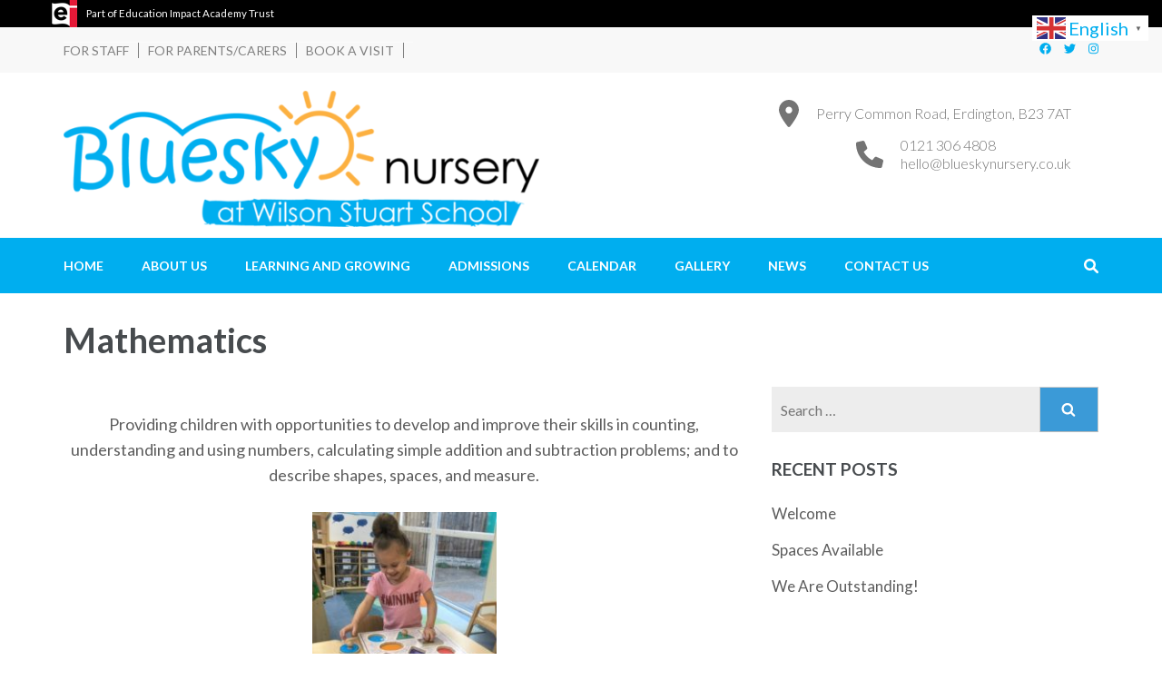

--- FILE ---
content_type: text/html; charset=UTF-8
request_url: https://blueskynursery.co.uk/7-learning-areas-of-eyfs/mathematics/
body_size: 19006
content:
    <!DOCTYPE html>
    <html lang="en-GB" prefix="og: http://ogp.me/ns# article: http://ogp.me/ns/article#">
    <head itemscope itemtype="https://schema.org/WebSite">
    <meta charset="UTF-8">
    <meta name="viewport" content="width=device-width, initial-scale=1">
    <link rel="profile" href="http://gmpg.org/xfn/11">
    <link rel="pingback" href="https://blueskynursery.co.uk/xmlrpc.php">
    <title>Mathematics &#8211; Bluesky Nursery</title>
<meta name='robots' content='max-image-preview:large' />
<link rel='dns-prefetch' href='//fonts.googleapis.com' />
<link rel="alternate" type="application/rss+xml" title="Bluesky Nursery &raquo; Feed" href="https://blueskynursery.co.uk/feed/" />
<link rel="alternate" type="application/rss+xml" title="Bluesky Nursery &raquo; Comments Feed" href="https://blueskynursery.co.uk/comments/feed/" />
<link rel="alternate" title="oEmbed (JSON)" type="application/json+oembed" href="https://blueskynursery.co.uk/wp-json/oembed/1.0/embed?url=https%3A%2F%2Fblueskynursery.co.uk%2F7-learning-areas-of-eyfs%2Fmathematics%2F" />
<link rel="alternate" title="oEmbed (XML)" type="text/xml+oembed" href="https://blueskynursery.co.uk/wp-json/oembed/1.0/embed?url=https%3A%2F%2Fblueskynursery.co.uk%2F7-learning-areas-of-eyfs%2Fmathematics%2F&#038;format=xml" />
		<!-- This site uses the Google Analytics by MonsterInsights plugin v9.11.1 - Using Analytics tracking - https://www.monsterinsights.com/ -->
							<script src="//www.googletagmanager.com/gtag/js?id=G-ZGMKBYGQ4X"  data-cfasync="false" data-wpfc-render="false" type="text/javascript" async></script>
			<script data-cfasync="false" data-wpfc-render="false" type="text/javascript">
				var mi_version = '9.11.1';
				var mi_track_user = true;
				var mi_no_track_reason = '';
								var MonsterInsightsDefaultLocations = {"page_location":"https:\/\/blueskynursery.co.uk\/7-learning-areas-of-eyfs\/mathematics\/"};
								if ( typeof MonsterInsightsPrivacyGuardFilter === 'function' ) {
					var MonsterInsightsLocations = (typeof MonsterInsightsExcludeQuery === 'object') ? MonsterInsightsPrivacyGuardFilter( MonsterInsightsExcludeQuery ) : MonsterInsightsPrivacyGuardFilter( MonsterInsightsDefaultLocations );
				} else {
					var MonsterInsightsLocations = (typeof MonsterInsightsExcludeQuery === 'object') ? MonsterInsightsExcludeQuery : MonsterInsightsDefaultLocations;
				}

								var disableStrs = [
										'ga-disable-G-ZGMKBYGQ4X',
									];

				/* Function to detect opted out users */
				function __gtagTrackerIsOptedOut() {
					for (var index = 0; index < disableStrs.length; index++) {
						if (document.cookie.indexOf(disableStrs[index] + '=true') > -1) {
							return true;
						}
					}

					return false;
				}

				/* Disable tracking if the opt-out cookie exists. */
				if (__gtagTrackerIsOptedOut()) {
					for (var index = 0; index < disableStrs.length; index++) {
						window[disableStrs[index]] = true;
					}
				}

				/* Opt-out function */
				function __gtagTrackerOptout() {
					for (var index = 0; index < disableStrs.length; index++) {
						document.cookie = disableStrs[index] + '=true; expires=Thu, 31 Dec 2099 23:59:59 UTC; path=/';
						window[disableStrs[index]] = true;
					}
				}

				if ('undefined' === typeof gaOptout) {
					function gaOptout() {
						__gtagTrackerOptout();
					}
				}
								window.dataLayer = window.dataLayer || [];

				window.MonsterInsightsDualTracker = {
					helpers: {},
					trackers: {},
				};
				if (mi_track_user) {
					function __gtagDataLayer() {
						dataLayer.push(arguments);
					}

					function __gtagTracker(type, name, parameters) {
						if (!parameters) {
							parameters = {};
						}

						if (parameters.send_to) {
							__gtagDataLayer.apply(null, arguments);
							return;
						}

						if (type === 'event') {
														parameters.send_to = monsterinsights_frontend.v4_id;
							var hookName = name;
							if (typeof parameters['event_category'] !== 'undefined') {
								hookName = parameters['event_category'] + ':' + name;
							}

							if (typeof MonsterInsightsDualTracker.trackers[hookName] !== 'undefined') {
								MonsterInsightsDualTracker.trackers[hookName](parameters);
							} else {
								__gtagDataLayer('event', name, parameters);
							}
							
						} else {
							__gtagDataLayer.apply(null, arguments);
						}
					}

					__gtagTracker('js', new Date());
					__gtagTracker('set', {
						'developer_id.dZGIzZG': true,
											});
					if ( MonsterInsightsLocations.page_location ) {
						__gtagTracker('set', MonsterInsightsLocations);
					}
										__gtagTracker('config', 'G-ZGMKBYGQ4X', {"forceSSL":"true","link_attribution":"true"} );
										window.gtag = __gtagTracker;										(function () {
						/* https://developers.google.com/analytics/devguides/collection/analyticsjs/ */
						/* ga and __gaTracker compatibility shim. */
						var noopfn = function () {
							return null;
						};
						var newtracker = function () {
							return new Tracker();
						};
						var Tracker = function () {
							return null;
						};
						var p = Tracker.prototype;
						p.get = noopfn;
						p.set = noopfn;
						p.send = function () {
							var args = Array.prototype.slice.call(arguments);
							args.unshift('send');
							__gaTracker.apply(null, args);
						};
						var __gaTracker = function () {
							var len = arguments.length;
							if (len === 0) {
								return;
							}
							var f = arguments[len - 1];
							if (typeof f !== 'object' || f === null || typeof f.hitCallback !== 'function') {
								if ('send' === arguments[0]) {
									var hitConverted, hitObject = false, action;
									if ('event' === arguments[1]) {
										if ('undefined' !== typeof arguments[3]) {
											hitObject = {
												'eventAction': arguments[3],
												'eventCategory': arguments[2],
												'eventLabel': arguments[4],
												'value': arguments[5] ? arguments[5] : 1,
											}
										}
									}
									if ('pageview' === arguments[1]) {
										if ('undefined' !== typeof arguments[2]) {
											hitObject = {
												'eventAction': 'page_view',
												'page_path': arguments[2],
											}
										}
									}
									if (typeof arguments[2] === 'object') {
										hitObject = arguments[2];
									}
									if (typeof arguments[5] === 'object') {
										Object.assign(hitObject, arguments[5]);
									}
									if ('undefined' !== typeof arguments[1].hitType) {
										hitObject = arguments[1];
										if ('pageview' === hitObject.hitType) {
											hitObject.eventAction = 'page_view';
										}
									}
									if (hitObject) {
										action = 'timing' === arguments[1].hitType ? 'timing_complete' : hitObject.eventAction;
										hitConverted = mapArgs(hitObject);
										__gtagTracker('event', action, hitConverted);
									}
								}
								return;
							}

							function mapArgs(args) {
								var arg, hit = {};
								var gaMap = {
									'eventCategory': 'event_category',
									'eventAction': 'event_action',
									'eventLabel': 'event_label',
									'eventValue': 'event_value',
									'nonInteraction': 'non_interaction',
									'timingCategory': 'event_category',
									'timingVar': 'name',
									'timingValue': 'value',
									'timingLabel': 'event_label',
									'page': 'page_path',
									'location': 'page_location',
									'title': 'page_title',
									'referrer' : 'page_referrer',
								};
								for (arg in args) {
																		if (!(!args.hasOwnProperty(arg) || !gaMap.hasOwnProperty(arg))) {
										hit[gaMap[arg]] = args[arg];
									} else {
										hit[arg] = args[arg];
									}
								}
								return hit;
							}

							try {
								f.hitCallback();
							} catch (ex) {
							}
						};
						__gaTracker.create = newtracker;
						__gaTracker.getByName = newtracker;
						__gaTracker.getAll = function () {
							return [];
						};
						__gaTracker.remove = noopfn;
						__gaTracker.loaded = true;
						window['__gaTracker'] = __gaTracker;
					})();
									} else {
										console.log("");
					(function () {
						function __gtagTracker() {
							return null;
						}

						window['__gtagTracker'] = __gtagTracker;
						window['gtag'] = __gtagTracker;
					})();
									}
			</script>
							<!-- / Google Analytics by MonsterInsights -->
		<style id='wp-img-auto-sizes-contain-inline-css' type='text/css'>
img:is([sizes=auto i],[sizes^="auto," i]){contain-intrinsic-size:3000px 1500px}
/*# sourceURL=wp-img-auto-sizes-contain-inline-css */
</style>
<style id='wp-emoji-styles-inline-css' type='text/css'>

	img.wp-smiley, img.emoji {
		display: inline !important;
		border: none !important;
		box-shadow: none !important;
		height: 1em !important;
		width: 1em !important;
		margin: 0 0.07em !important;
		vertical-align: -0.1em !important;
		background: none !important;
		padding: 0 !important;
	}
/*# sourceURL=wp-emoji-styles-inline-css */
</style>
<style id='wp-block-library-inline-css' type='text/css'>
:root{--wp-block-synced-color:#7a00df;--wp-block-synced-color--rgb:122,0,223;--wp-bound-block-color:var(--wp-block-synced-color);--wp-editor-canvas-background:#ddd;--wp-admin-theme-color:#007cba;--wp-admin-theme-color--rgb:0,124,186;--wp-admin-theme-color-darker-10:#006ba1;--wp-admin-theme-color-darker-10--rgb:0,107,160.5;--wp-admin-theme-color-darker-20:#005a87;--wp-admin-theme-color-darker-20--rgb:0,90,135;--wp-admin-border-width-focus:2px}@media (min-resolution:192dpi){:root{--wp-admin-border-width-focus:1.5px}}.wp-element-button{cursor:pointer}:root .has-very-light-gray-background-color{background-color:#eee}:root .has-very-dark-gray-background-color{background-color:#313131}:root .has-very-light-gray-color{color:#eee}:root .has-very-dark-gray-color{color:#313131}:root .has-vivid-green-cyan-to-vivid-cyan-blue-gradient-background{background:linear-gradient(135deg,#00d084,#0693e3)}:root .has-purple-crush-gradient-background{background:linear-gradient(135deg,#34e2e4,#4721fb 50%,#ab1dfe)}:root .has-hazy-dawn-gradient-background{background:linear-gradient(135deg,#faaca8,#dad0ec)}:root .has-subdued-olive-gradient-background{background:linear-gradient(135deg,#fafae1,#67a671)}:root .has-atomic-cream-gradient-background{background:linear-gradient(135deg,#fdd79a,#004a59)}:root .has-nightshade-gradient-background{background:linear-gradient(135deg,#330968,#31cdcf)}:root .has-midnight-gradient-background{background:linear-gradient(135deg,#020381,#2874fc)}:root{--wp--preset--font-size--normal:16px;--wp--preset--font-size--huge:42px}.has-regular-font-size{font-size:1em}.has-larger-font-size{font-size:2.625em}.has-normal-font-size{font-size:var(--wp--preset--font-size--normal)}.has-huge-font-size{font-size:var(--wp--preset--font-size--huge)}.has-text-align-center{text-align:center}.has-text-align-left{text-align:left}.has-text-align-right{text-align:right}.has-fit-text{white-space:nowrap!important}#end-resizable-editor-section{display:none}.aligncenter{clear:both}.items-justified-left{justify-content:flex-start}.items-justified-center{justify-content:center}.items-justified-right{justify-content:flex-end}.items-justified-space-between{justify-content:space-between}.screen-reader-text{border:0;clip-path:inset(50%);height:1px;margin:-1px;overflow:hidden;padding:0;position:absolute;width:1px;word-wrap:normal!important}.screen-reader-text:focus{background-color:#ddd;clip-path:none;color:#444;display:block;font-size:1em;height:auto;left:5px;line-height:normal;padding:15px 23px 14px;text-decoration:none;top:5px;width:auto;z-index:100000}html :where(.has-border-color){border-style:solid}html :where([style*=border-top-color]){border-top-style:solid}html :where([style*=border-right-color]){border-right-style:solid}html :where([style*=border-bottom-color]){border-bottom-style:solid}html :where([style*=border-left-color]){border-left-style:solid}html :where([style*=border-width]){border-style:solid}html :where([style*=border-top-width]){border-top-style:solid}html :where([style*=border-right-width]){border-right-style:solid}html :where([style*=border-bottom-width]){border-bottom-style:solid}html :where([style*=border-left-width]){border-left-style:solid}html :where(img[class*=wp-image-]){height:auto;max-width:100%}:where(figure){margin:0 0 1em}html :where(.is-position-sticky){--wp-admin--admin-bar--position-offset:var(--wp-admin--admin-bar--height,0px)}@media screen and (max-width:600px){html :where(.is-position-sticky){--wp-admin--admin-bar--position-offset:0px}}

/*# sourceURL=wp-block-library-inline-css */
</style><style id='wp-block-button-inline-css' type='text/css'>
.wp-block-button__link{align-content:center;box-sizing:border-box;cursor:pointer;display:inline-block;height:100%;text-align:center;word-break:break-word}.wp-block-button__link.aligncenter{text-align:center}.wp-block-button__link.alignright{text-align:right}:where(.wp-block-button__link){border-radius:9999px;box-shadow:none;padding:calc(.667em + 2px) calc(1.333em + 2px);text-decoration:none}.wp-block-button[style*=text-decoration] .wp-block-button__link{text-decoration:inherit}.wp-block-buttons>.wp-block-button.has-custom-width{max-width:none}.wp-block-buttons>.wp-block-button.has-custom-width .wp-block-button__link{width:100%}.wp-block-buttons>.wp-block-button.has-custom-font-size .wp-block-button__link{font-size:inherit}.wp-block-buttons>.wp-block-button.wp-block-button__width-25{width:calc(25% - var(--wp--style--block-gap, .5em)*.75)}.wp-block-buttons>.wp-block-button.wp-block-button__width-50{width:calc(50% - var(--wp--style--block-gap, .5em)*.5)}.wp-block-buttons>.wp-block-button.wp-block-button__width-75{width:calc(75% - var(--wp--style--block-gap, .5em)*.25)}.wp-block-buttons>.wp-block-button.wp-block-button__width-100{flex-basis:100%;width:100%}.wp-block-buttons.is-vertical>.wp-block-button.wp-block-button__width-25{width:25%}.wp-block-buttons.is-vertical>.wp-block-button.wp-block-button__width-50{width:50%}.wp-block-buttons.is-vertical>.wp-block-button.wp-block-button__width-75{width:75%}.wp-block-button.is-style-squared,.wp-block-button__link.wp-block-button.is-style-squared{border-radius:0}.wp-block-button.no-border-radius,.wp-block-button__link.no-border-radius{border-radius:0!important}:root :where(.wp-block-button .wp-block-button__link.is-style-outline),:root :where(.wp-block-button.is-style-outline>.wp-block-button__link){border:2px solid;padding:.667em 1.333em}:root :where(.wp-block-button .wp-block-button__link.is-style-outline:not(.has-text-color)),:root :where(.wp-block-button.is-style-outline>.wp-block-button__link:not(.has-text-color)){color:currentColor}:root :where(.wp-block-button .wp-block-button__link.is-style-outline:not(.has-background)),:root :where(.wp-block-button.is-style-outline>.wp-block-button__link:not(.has-background)){background-color:initial;background-image:none}
/*# sourceURL=https://blueskynursery.co.uk/wp-includes/blocks/button/style.min.css */
</style>
<style id='wp-block-image-inline-css' type='text/css'>
.wp-block-image>a,.wp-block-image>figure>a{display:inline-block}.wp-block-image img{box-sizing:border-box;height:auto;max-width:100%;vertical-align:bottom}@media not (prefers-reduced-motion){.wp-block-image img.hide{visibility:hidden}.wp-block-image img.show{animation:show-content-image .4s}}.wp-block-image[style*=border-radius] img,.wp-block-image[style*=border-radius]>a{border-radius:inherit}.wp-block-image.has-custom-border img{box-sizing:border-box}.wp-block-image.aligncenter{text-align:center}.wp-block-image.alignfull>a,.wp-block-image.alignwide>a{width:100%}.wp-block-image.alignfull img,.wp-block-image.alignwide img{height:auto;width:100%}.wp-block-image .aligncenter,.wp-block-image .alignleft,.wp-block-image .alignright,.wp-block-image.aligncenter,.wp-block-image.alignleft,.wp-block-image.alignright{display:table}.wp-block-image .aligncenter>figcaption,.wp-block-image .alignleft>figcaption,.wp-block-image .alignright>figcaption,.wp-block-image.aligncenter>figcaption,.wp-block-image.alignleft>figcaption,.wp-block-image.alignright>figcaption{caption-side:bottom;display:table-caption}.wp-block-image .alignleft{float:left;margin:.5em 1em .5em 0}.wp-block-image .alignright{float:right;margin:.5em 0 .5em 1em}.wp-block-image .aligncenter{margin-left:auto;margin-right:auto}.wp-block-image :where(figcaption){margin-bottom:1em;margin-top:.5em}.wp-block-image.is-style-circle-mask img{border-radius:9999px}@supports ((-webkit-mask-image:none) or (mask-image:none)) or (-webkit-mask-image:none){.wp-block-image.is-style-circle-mask img{border-radius:0;-webkit-mask-image:url('data:image/svg+xml;utf8,<svg viewBox="0 0 100 100" xmlns="http://www.w3.org/2000/svg"><circle cx="50" cy="50" r="50"/></svg>');mask-image:url('data:image/svg+xml;utf8,<svg viewBox="0 0 100 100" xmlns="http://www.w3.org/2000/svg"><circle cx="50" cy="50" r="50"/></svg>');mask-mode:alpha;-webkit-mask-position:center;mask-position:center;-webkit-mask-repeat:no-repeat;mask-repeat:no-repeat;-webkit-mask-size:contain;mask-size:contain}}:root :where(.wp-block-image.is-style-rounded img,.wp-block-image .is-style-rounded img){border-radius:9999px}.wp-block-image figure{margin:0}.wp-lightbox-container{display:flex;flex-direction:column;position:relative}.wp-lightbox-container img{cursor:zoom-in}.wp-lightbox-container img:hover+button{opacity:1}.wp-lightbox-container button{align-items:center;backdrop-filter:blur(16px) saturate(180%);background-color:#5a5a5a40;border:none;border-radius:4px;cursor:zoom-in;display:flex;height:20px;justify-content:center;opacity:0;padding:0;position:absolute;right:16px;text-align:center;top:16px;width:20px;z-index:100}@media not (prefers-reduced-motion){.wp-lightbox-container button{transition:opacity .2s ease}}.wp-lightbox-container button:focus-visible{outline:3px auto #5a5a5a40;outline:3px auto -webkit-focus-ring-color;outline-offset:3px}.wp-lightbox-container button:hover{cursor:pointer;opacity:1}.wp-lightbox-container button:focus{opacity:1}.wp-lightbox-container button:focus,.wp-lightbox-container button:hover,.wp-lightbox-container button:not(:hover):not(:active):not(.has-background){background-color:#5a5a5a40;border:none}.wp-lightbox-overlay{box-sizing:border-box;cursor:zoom-out;height:100vh;left:0;overflow:hidden;position:fixed;top:0;visibility:hidden;width:100%;z-index:100000}.wp-lightbox-overlay .close-button{align-items:center;cursor:pointer;display:flex;justify-content:center;min-height:40px;min-width:40px;padding:0;position:absolute;right:calc(env(safe-area-inset-right) + 16px);top:calc(env(safe-area-inset-top) + 16px);z-index:5000000}.wp-lightbox-overlay .close-button:focus,.wp-lightbox-overlay .close-button:hover,.wp-lightbox-overlay .close-button:not(:hover):not(:active):not(.has-background){background:none;border:none}.wp-lightbox-overlay .lightbox-image-container{height:var(--wp--lightbox-container-height);left:50%;overflow:hidden;position:absolute;top:50%;transform:translate(-50%,-50%);transform-origin:top left;width:var(--wp--lightbox-container-width);z-index:9999999999}.wp-lightbox-overlay .wp-block-image{align-items:center;box-sizing:border-box;display:flex;height:100%;justify-content:center;margin:0;position:relative;transform-origin:0 0;width:100%;z-index:3000000}.wp-lightbox-overlay .wp-block-image img{height:var(--wp--lightbox-image-height);min-height:var(--wp--lightbox-image-height);min-width:var(--wp--lightbox-image-width);width:var(--wp--lightbox-image-width)}.wp-lightbox-overlay .wp-block-image figcaption{display:none}.wp-lightbox-overlay button{background:none;border:none}.wp-lightbox-overlay .scrim{background-color:#fff;height:100%;opacity:.9;position:absolute;width:100%;z-index:2000000}.wp-lightbox-overlay.active{visibility:visible}@media not (prefers-reduced-motion){.wp-lightbox-overlay.active{animation:turn-on-visibility .25s both}.wp-lightbox-overlay.active img{animation:turn-on-visibility .35s both}.wp-lightbox-overlay.show-closing-animation:not(.active){animation:turn-off-visibility .35s both}.wp-lightbox-overlay.show-closing-animation:not(.active) img{animation:turn-off-visibility .25s both}.wp-lightbox-overlay.zoom.active{animation:none;opacity:1;visibility:visible}.wp-lightbox-overlay.zoom.active .lightbox-image-container{animation:lightbox-zoom-in .4s}.wp-lightbox-overlay.zoom.active .lightbox-image-container img{animation:none}.wp-lightbox-overlay.zoom.active .scrim{animation:turn-on-visibility .4s forwards}.wp-lightbox-overlay.zoom.show-closing-animation:not(.active){animation:none}.wp-lightbox-overlay.zoom.show-closing-animation:not(.active) .lightbox-image-container{animation:lightbox-zoom-out .4s}.wp-lightbox-overlay.zoom.show-closing-animation:not(.active) .lightbox-image-container img{animation:none}.wp-lightbox-overlay.zoom.show-closing-animation:not(.active) .scrim{animation:turn-off-visibility .4s forwards}}@keyframes show-content-image{0%{visibility:hidden}99%{visibility:hidden}to{visibility:visible}}@keyframes turn-on-visibility{0%{opacity:0}to{opacity:1}}@keyframes turn-off-visibility{0%{opacity:1;visibility:visible}99%{opacity:0;visibility:visible}to{opacity:0;visibility:hidden}}@keyframes lightbox-zoom-in{0%{transform:translate(calc((-100vw + var(--wp--lightbox-scrollbar-width))/2 + var(--wp--lightbox-initial-left-position)),calc(-50vh + var(--wp--lightbox-initial-top-position))) scale(var(--wp--lightbox-scale))}to{transform:translate(-50%,-50%) scale(1)}}@keyframes lightbox-zoom-out{0%{transform:translate(-50%,-50%) scale(1);visibility:visible}99%{visibility:visible}to{transform:translate(calc((-100vw + var(--wp--lightbox-scrollbar-width))/2 + var(--wp--lightbox-initial-left-position)),calc(-50vh + var(--wp--lightbox-initial-top-position))) scale(var(--wp--lightbox-scale));visibility:hidden}}
/*# sourceURL=https://blueskynursery.co.uk/wp-includes/blocks/image/style.min.css */
</style>
<style id='wp-block-paragraph-inline-css' type='text/css'>
.is-small-text{font-size:.875em}.is-regular-text{font-size:1em}.is-large-text{font-size:2.25em}.is-larger-text{font-size:3em}.has-drop-cap:not(:focus):first-letter{float:left;font-size:8.4em;font-style:normal;font-weight:100;line-height:.68;margin:.05em .1em 0 0;text-transform:uppercase}body.rtl .has-drop-cap:not(:focus):first-letter{float:none;margin-left:.1em}p.has-drop-cap.has-background{overflow:hidden}:root :where(p.has-background){padding:1.25em 2.375em}:where(p.has-text-color:not(.has-link-color)) a{color:inherit}p.has-text-align-left[style*="writing-mode:vertical-lr"],p.has-text-align-right[style*="writing-mode:vertical-rl"]{rotate:180deg}
/*# sourceURL=https://blueskynursery.co.uk/wp-includes/blocks/paragraph/style.min.css */
</style>
<style id='global-styles-inline-css' type='text/css'>
:root{--wp--preset--aspect-ratio--square: 1;--wp--preset--aspect-ratio--4-3: 4/3;--wp--preset--aspect-ratio--3-4: 3/4;--wp--preset--aspect-ratio--3-2: 3/2;--wp--preset--aspect-ratio--2-3: 2/3;--wp--preset--aspect-ratio--16-9: 16/9;--wp--preset--aspect-ratio--9-16: 9/16;--wp--preset--color--black: #000000;--wp--preset--color--cyan-bluish-gray: #abb8c3;--wp--preset--color--white: #ffffff;--wp--preset--color--pale-pink: #f78da7;--wp--preset--color--vivid-red: #cf2e2e;--wp--preset--color--luminous-vivid-orange: #ff6900;--wp--preset--color--luminous-vivid-amber: #fcb900;--wp--preset--color--light-green-cyan: #7bdcb5;--wp--preset--color--vivid-green-cyan: #00d084;--wp--preset--color--pale-cyan-blue: #8ed1fc;--wp--preset--color--vivid-cyan-blue: #0693e3;--wp--preset--color--vivid-purple: #9b51e0;--wp--preset--gradient--vivid-cyan-blue-to-vivid-purple: linear-gradient(135deg,rgb(6,147,227) 0%,rgb(155,81,224) 100%);--wp--preset--gradient--light-green-cyan-to-vivid-green-cyan: linear-gradient(135deg,rgb(122,220,180) 0%,rgb(0,208,130) 100%);--wp--preset--gradient--luminous-vivid-amber-to-luminous-vivid-orange: linear-gradient(135deg,rgb(252,185,0) 0%,rgb(255,105,0) 100%);--wp--preset--gradient--luminous-vivid-orange-to-vivid-red: linear-gradient(135deg,rgb(255,105,0) 0%,rgb(207,46,46) 100%);--wp--preset--gradient--very-light-gray-to-cyan-bluish-gray: linear-gradient(135deg,rgb(238,238,238) 0%,rgb(169,184,195) 100%);--wp--preset--gradient--cool-to-warm-spectrum: linear-gradient(135deg,rgb(74,234,220) 0%,rgb(151,120,209) 20%,rgb(207,42,186) 40%,rgb(238,44,130) 60%,rgb(251,105,98) 80%,rgb(254,248,76) 100%);--wp--preset--gradient--blush-light-purple: linear-gradient(135deg,rgb(255,206,236) 0%,rgb(152,150,240) 100%);--wp--preset--gradient--blush-bordeaux: linear-gradient(135deg,rgb(254,205,165) 0%,rgb(254,45,45) 50%,rgb(107,0,62) 100%);--wp--preset--gradient--luminous-dusk: linear-gradient(135deg,rgb(255,203,112) 0%,rgb(199,81,192) 50%,rgb(65,88,208) 100%);--wp--preset--gradient--pale-ocean: linear-gradient(135deg,rgb(255,245,203) 0%,rgb(182,227,212) 50%,rgb(51,167,181) 100%);--wp--preset--gradient--electric-grass: linear-gradient(135deg,rgb(202,248,128) 0%,rgb(113,206,126) 100%);--wp--preset--gradient--midnight: linear-gradient(135deg,rgb(2,3,129) 0%,rgb(40,116,252) 100%);--wp--preset--font-size--small: 13px;--wp--preset--font-size--medium: 20px;--wp--preset--font-size--large: 36px;--wp--preset--font-size--x-large: 42px;--wp--preset--spacing--20: 0.44rem;--wp--preset--spacing--30: 0.67rem;--wp--preset--spacing--40: 1rem;--wp--preset--spacing--50: 1.5rem;--wp--preset--spacing--60: 2.25rem;--wp--preset--spacing--70: 3.38rem;--wp--preset--spacing--80: 5.06rem;--wp--preset--shadow--natural: 6px 6px 9px rgba(0, 0, 0, 0.2);--wp--preset--shadow--deep: 12px 12px 50px rgba(0, 0, 0, 0.4);--wp--preset--shadow--sharp: 6px 6px 0px rgba(0, 0, 0, 0.2);--wp--preset--shadow--outlined: 6px 6px 0px -3px rgb(255, 255, 255), 6px 6px rgb(0, 0, 0);--wp--preset--shadow--crisp: 6px 6px 0px rgb(0, 0, 0);}:where(.is-layout-flex){gap: 0.5em;}:where(.is-layout-grid){gap: 0.5em;}body .is-layout-flex{display: flex;}.is-layout-flex{flex-wrap: wrap;align-items: center;}.is-layout-flex > :is(*, div){margin: 0;}body .is-layout-grid{display: grid;}.is-layout-grid > :is(*, div){margin: 0;}:where(.wp-block-columns.is-layout-flex){gap: 2em;}:where(.wp-block-columns.is-layout-grid){gap: 2em;}:where(.wp-block-post-template.is-layout-flex){gap: 1.25em;}:where(.wp-block-post-template.is-layout-grid){gap: 1.25em;}.has-black-color{color: var(--wp--preset--color--black) !important;}.has-cyan-bluish-gray-color{color: var(--wp--preset--color--cyan-bluish-gray) !important;}.has-white-color{color: var(--wp--preset--color--white) !important;}.has-pale-pink-color{color: var(--wp--preset--color--pale-pink) !important;}.has-vivid-red-color{color: var(--wp--preset--color--vivid-red) !important;}.has-luminous-vivid-orange-color{color: var(--wp--preset--color--luminous-vivid-orange) !important;}.has-luminous-vivid-amber-color{color: var(--wp--preset--color--luminous-vivid-amber) !important;}.has-light-green-cyan-color{color: var(--wp--preset--color--light-green-cyan) !important;}.has-vivid-green-cyan-color{color: var(--wp--preset--color--vivid-green-cyan) !important;}.has-pale-cyan-blue-color{color: var(--wp--preset--color--pale-cyan-blue) !important;}.has-vivid-cyan-blue-color{color: var(--wp--preset--color--vivid-cyan-blue) !important;}.has-vivid-purple-color{color: var(--wp--preset--color--vivid-purple) !important;}.has-black-background-color{background-color: var(--wp--preset--color--black) !important;}.has-cyan-bluish-gray-background-color{background-color: var(--wp--preset--color--cyan-bluish-gray) !important;}.has-white-background-color{background-color: var(--wp--preset--color--white) !important;}.has-pale-pink-background-color{background-color: var(--wp--preset--color--pale-pink) !important;}.has-vivid-red-background-color{background-color: var(--wp--preset--color--vivid-red) !important;}.has-luminous-vivid-orange-background-color{background-color: var(--wp--preset--color--luminous-vivid-orange) !important;}.has-luminous-vivid-amber-background-color{background-color: var(--wp--preset--color--luminous-vivid-amber) !important;}.has-light-green-cyan-background-color{background-color: var(--wp--preset--color--light-green-cyan) !important;}.has-vivid-green-cyan-background-color{background-color: var(--wp--preset--color--vivid-green-cyan) !important;}.has-pale-cyan-blue-background-color{background-color: var(--wp--preset--color--pale-cyan-blue) !important;}.has-vivid-cyan-blue-background-color{background-color: var(--wp--preset--color--vivid-cyan-blue) !important;}.has-vivid-purple-background-color{background-color: var(--wp--preset--color--vivid-purple) !important;}.has-black-border-color{border-color: var(--wp--preset--color--black) !important;}.has-cyan-bluish-gray-border-color{border-color: var(--wp--preset--color--cyan-bluish-gray) !important;}.has-white-border-color{border-color: var(--wp--preset--color--white) !important;}.has-pale-pink-border-color{border-color: var(--wp--preset--color--pale-pink) !important;}.has-vivid-red-border-color{border-color: var(--wp--preset--color--vivid-red) !important;}.has-luminous-vivid-orange-border-color{border-color: var(--wp--preset--color--luminous-vivid-orange) !important;}.has-luminous-vivid-amber-border-color{border-color: var(--wp--preset--color--luminous-vivid-amber) !important;}.has-light-green-cyan-border-color{border-color: var(--wp--preset--color--light-green-cyan) !important;}.has-vivid-green-cyan-border-color{border-color: var(--wp--preset--color--vivid-green-cyan) !important;}.has-pale-cyan-blue-border-color{border-color: var(--wp--preset--color--pale-cyan-blue) !important;}.has-vivid-cyan-blue-border-color{border-color: var(--wp--preset--color--vivid-cyan-blue) !important;}.has-vivid-purple-border-color{border-color: var(--wp--preset--color--vivid-purple) !important;}.has-vivid-cyan-blue-to-vivid-purple-gradient-background{background: var(--wp--preset--gradient--vivid-cyan-blue-to-vivid-purple) !important;}.has-light-green-cyan-to-vivid-green-cyan-gradient-background{background: var(--wp--preset--gradient--light-green-cyan-to-vivid-green-cyan) !important;}.has-luminous-vivid-amber-to-luminous-vivid-orange-gradient-background{background: var(--wp--preset--gradient--luminous-vivid-amber-to-luminous-vivid-orange) !important;}.has-luminous-vivid-orange-to-vivid-red-gradient-background{background: var(--wp--preset--gradient--luminous-vivid-orange-to-vivid-red) !important;}.has-very-light-gray-to-cyan-bluish-gray-gradient-background{background: var(--wp--preset--gradient--very-light-gray-to-cyan-bluish-gray) !important;}.has-cool-to-warm-spectrum-gradient-background{background: var(--wp--preset--gradient--cool-to-warm-spectrum) !important;}.has-blush-light-purple-gradient-background{background: var(--wp--preset--gradient--blush-light-purple) !important;}.has-blush-bordeaux-gradient-background{background: var(--wp--preset--gradient--blush-bordeaux) !important;}.has-luminous-dusk-gradient-background{background: var(--wp--preset--gradient--luminous-dusk) !important;}.has-pale-ocean-gradient-background{background: var(--wp--preset--gradient--pale-ocean) !important;}.has-electric-grass-gradient-background{background: var(--wp--preset--gradient--electric-grass) !important;}.has-midnight-gradient-background{background: var(--wp--preset--gradient--midnight) !important;}.has-small-font-size{font-size: var(--wp--preset--font-size--small) !important;}.has-medium-font-size{font-size: var(--wp--preset--font-size--medium) !important;}.has-large-font-size{font-size: var(--wp--preset--font-size--large) !important;}.has-x-large-font-size{font-size: var(--wp--preset--font-size--x-large) !important;}
/*# sourceURL=global-styles-inline-css */
</style>
<style id='block-style-variation-styles-inline-css' type='text/css'>
:root :where(.wp-block-button.is-style-outline--1 .wp-block-button__link){background: transparent none;border-color: currentColor;border-width: 2px;border-style: solid;color: currentColor;padding-top: 0.667em;padding-right: 1.33em;padding-bottom: 0.667em;padding-left: 1.33em;}
/*# sourceURL=block-style-variation-styles-inline-css */
</style>

<style id='classic-theme-styles-inline-css' type='text/css'>
/*! This file is auto-generated */
.wp-block-button__link{color:#fff;background-color:#32373c;border-radius:9999px;box-shadow:none;text-decoration:none;padding:calc(.667em + 2px) calc(1.333em + 2px);font-size:1.125em}.wp-block-file__button{background:#32373c;color:#fff;text-decoration:none}
/*# sourceURL=/wp-includes/css/classic-themes.min.css */
</style>
<link rel='stylesheet' id='contact-form-7-css' href='https://blueskynursery.co.uk/wp-content/plugins/contact-form-7/includes/css/styles.css?ver=6.1.4' type='text/css' media='all' />
<link rel='stylesheet' id='education-zone-pro-google-fonts-css' href='https://fonts.googleapis.com/css?family=Lato%3A100%2C100italic%2C300%2C300italic%2Cregular%2Citalic%2C700%2C700italic%2C900%2C900italic%7CQuicksand%3A300%2Cregular%2C500%2C600%2C700%7CMulish%3A200%2C300%2Cregular%2C500%2C600%2C700%2C800%2C900%2C200italic%2C300italic%2Citalic%2C500italic%2C600italic%2C700italic%2C800italic%2C900italic%7CNunito+Sans%3A200%2C300%2Cregular%2C500%2C600%2C700%2C800%2C900%2C200italic%2C300italic%2Citalic%2C500italic%2C600italic%2C700italic%2C800italic%2C900italic%7CLato%3A700&#038;subset' type='text/css' media='all' />
<link rel='stylesheet' id='animate-css' href='https://blueskynursery.co.uk/wp-content/themes/education-zone-pro/css/animate.min.css?ver=2.6.8' type='text/css' media='all' />
<link rel='stylesheet' id='owl-carousel-css' href='https://blueskynursery.co.uk/wp-content/themes/education-zone-pro/css/owl.carousel.min.css?ver=2.6.8' type='text/css' media='all' />
<link rel='stylesheet' id='owl-theme-default-css' href='https://blueskynursery.co.uk/wp-content/themes/education-zone-pro/css/owl.theme.default.min.css?ver=2.6.8' type='text/css' media='all' />
<link rel='stylesheet' id='education-zone-pro-style-css' href='https://blueskynursery.co.uk/wp-content/themes/education-zone-pro/style.min.css?ver=2.6.8' type='text/css' media='all' />
<link rel='stylesheet' id='education-zone-pro-shortcode-css' href='https://blueskynursery.co.uk/wp-content/themes/education-zone-pro/css/shortcode.min.css?ver=2.6.8' type='text/css' media='all' />
<link rel='stylesheet' id='newsletter-css' href='https://blueskynursery.co.uk/wp-content/plugins/newsletter/style.css?ver=9.1.1' type='text/css' media='all' />
<script type="text/javascript" src="https://blueskynursery.co.uk/wp-content/plugins/google-analytics-for-wordpress/assets/js/frontend-gtag.min.js?ver=9.11.1" id="monsterinsights-frontend-script-js" async="async" data-wp-strategy="async"></script>
<script data-cfasync="false" data-wpfc-render="false" type="text/javascript" id='monsterinsights-frontend-script-js-extra'>/* <![CDATA[ */
var monsterinsights_frontend = {"js_events_tracking":"true","download_extensions":"doc,pdf,ppt,zip,xls,docx,pptx,xlsx","inbound_paths":"[{\"path\":\"\\\/go\\\/\",\"label\":\"affiliate\"},{\"path\":\"\\\/recommend\\\/\",\"label\":\"affiliate\"}]","home_url":"https:\/\/blueskynursery.co.uk","hash_tracking":"false","v4_id":"G-ZGMKBYGQ4X"};/* ]]> */
</script>
<script type="text/javascript" src="https://blueskynursery.co.uk/wp-includes/js/jquery/jquery.min.js?ver=3.7.1" id="jquery-core-js"></script>
<script type="text/javascript" src="https://blueskynursery.co.uk/wp-includes/js/jquery/jquery-migrate.min.js?ver=3.4.1" id="jquery-migrate-js"></script>
<link rel="https://api.w.org/" href="https://blueskynursery.co.uk/wp-json/" /><link rel="alternate" title="JSON" type="application/json" href="https://blueskynursery.co.uk/wp-json/wp/v2/pages/109" /><link rel="EditURI" type="application/rsd+xml" title="RSD" href="https://blueskynursery.co.uk/xmlrpc.php?rsd" />
<meta name="generator" content="WordPress 6.9" />
<link rel="canonical" href="https://blueskynursery.co.uk/7-learning-areas-of-eyfs/mathematics/" />
<link rel='shortlink' href='https://blueskynursery.co.uk/?p=109' />
		<!-- Custom Logo: hide header text -->
		<style id="custom-logo-css" type="text/css">
			.site-title, .site-description {
				position: absolute;
				clip-path: inset(50%);
			}
		</style>
		<!-- Analytics by WP Statistics - https://wp-statistics.com -->
<meta property="og:title" content="Mathematics" />
<meta property="og:type" content="article" />
<meta property="og:image" content="https://blueskynursery.co.uk/wp-content/uploads/2019/03/Icon.png" />
<meta property="og:image" content="https://blueskynursery.co.uk/wp-content/themes/education-zone-pro/images/banner-image.jpg" />
<meta property="og:url" content="https://blueskynursery.co.uk/7-learning-areas-of-eyfs/mathematics/" />
<meta property="og:description" content="Providing children with opportunities to develop and improve their skills in counting, understanding and using numbers, calculating simple addition and &hellip; " />
<meta property="og:locale" content="en_GB" />
<meta property="og:site_name" content="Bluesky Nursery" />
<meta name="twitter:card" content="summary_large_image" />
<meta property="article:published_time" content="2019-11-15T12:52:49+00:00" />
<meta property="article:modified_time" content="2019-12-06T10:16:30+00:00" />
<meta property="article:author" content="https://blueskynursery.co.uk/author/shabaza/" />
<link rel="icon" href="https://blueskynursery.co.uk/wp-content/uploads/2019/03/Icon-70x70.png" sizes="32x32" />
<link rel="icon" href="https://blueskynursery.co.uk/wp-content/uploads/2019/03/Icon-211x211.png" sizes="192x192" />
<link rel="apple-touch-icon" href="https://blueskynursery.co.uk/wp-content/uploads/2019/03/Icon-211x211.png" />
<meta name="msapplication-TileImage" content="https://blueskynursery.co.uk/wp-content/uploads/2019/03/Icon-275x275.png" />
<style type='text/css' media='all'>
    :root {
        --primary-color      : #00aeef;
        --primary-color-rgb  : 0, 174, 239;
        --secondary-color    : #3b9ad7;
        --secondary-color-rgb: 59, 154, 215;
        --section-title-color    : #5D5D5D;
        --section-title-color-rgb: 59, 154, 215;
        --e-global-color-education_zone_pro_color_scheme  : #00aeef;
        --e-global-color-education_zone_pro_secondary_color: #3b9ad7;
        --e-global-color-education_zone_pro_widget_title_color  : #ffffff;
        --e-global-color-education_zone_pro_widget_content_color: #5d5d5d;
    }
    
    body{
        font-size: 18px;
        line-height: 28px;
        color: #5d5d5d;
        font-family: Lato;
        font-weight: 400;
        font-style: normal;
        background: url() #ffffff;
    }  

    body,
    button,
    input,
    select,
    textarea{
        font-family: Lato;
    }

    .site-header .site-branding .site-description{
        font-family: Lato; 
    }

    
    /* home page section title style */
    
    .welcome-note .header-part .section-title,
    .featured-courses .header-part .section-title,
    .theme .header-part .section-title,
    .choose-us .header-part .section-title,
    .student-stories .header-part .section-title,
    .latest-events .header-part .section-title,
    .news-category .section-title,
    .team-section .header-part .section-title,
    .photo-gallery .header-part .section-title,
    .page-header .page-title {
        font-size: 38px;
        line-height: 42px;
        font-family: Lato;
        font-weight: 700;
        font-style: normal;        
    }
    
    #primary .post .entry-title{
        font-size: 29px;;
        line-height: 32px;
        font-family: Lato;
        font-weight: 700;
    }
  
    /* H1 content */
    .elementor-page .site-content h1,
    .post .entry-content h1,
    .page .entry-content h1{
        font-family: Lato;
        font-size: 38px;
        font-weight: 700;
        font-style: normal;
        line-height: 42px;
        color: #474b4e;
    }
    
    /* H2 content */
    .elementor-page .site-content h2,
    .post .entry-content h2,
    .page .entry-content h2{
        font-family: Lato;
        font-size: 29px;
        font-weight: 700;
        font-style: normal;
        line-height: 32px;
        color: #393939;
    }
    
    /* H3 content */
    .elementor-page .site-content h3,
    .post .entry-content h3,
    .page .entry-content h3{
        font-family: Lato;
        font-size: 23px;
        font-weight: 700;
        font-style: normal;
        line-height: 28px;
        color: #393939;
    }
    
    /* H4 content */
    .elementor-page .site-content h4,
    .post .entry-content h4,
    .page .entry-content h4{
        font-family: Lato;
        font-size: 21px;
        font-weight: 700;
        font-style: normal;
        line-height: 25px;
        color: #393939;
    }
    
    /* H5 content */
    .elementor-page .site-content h5,
    .post .entry-content h5,
    .page .entry-content h5{
        font-family: Lato;
        font-size: 19px;
        font-weight: 700;
        font-style: normal;
        line-height: 22px;
        color: #393939;
    }
    
    /* H6 content */
    .elementor-page .site-content h6,
    .post .entry-content h6,
    .page .entry-content h6{
        font-family: Lato;
        font-size: 17px;
        font-weight: 700;
        font-style: normal;
        line-height: 21px;
        color: #393939;
    }
    
    .comment-form form input[type="submit"]:hover,
    .comment-form form input[type="submit"]:focus{
        opacity: 0.8; 
    }
    
    .site-footer{
        background: #1f1f1f;
    }
    
    .thumb-text li .box-1{
        background: #cc413c;
    }
    
    .thumb-text li .box-2{
        background: #3fa4ab;
    }
    
    .thumb-text li .box-3{
        background: #6d7ced;
    }
    
    .thumb-text li .box-4{
        background: #e6cb69;
    }
    
    #primary .post .entry-content form input[type="submit"]:hover,
    #primary .page .entry-content form input[type="submit"]:hover,
    #primary .post .entry-content form input[type="submit"]:focus,
    #primary .page .entry-content form input[type="submit"]:focus{
        opacity: 0.8;
    }

    .site-header .more-info span a:hover{
        text-decoration: none;
    }

    .education_elite .banner .banner-text .text span, 
    .education_elite .thumb-text li h3 a,
    .education_elite .welcome-note .header-part .section-title,
    .education_elite .featured-courses .header-part .section-title,
    .education_elite .theme .header-part .section-title, 
    .education_elite .choose-us .header-part .section-title, 
    .education_elite .image-wrapper .header-part .section-title, 
    .education_elite .latest-events .header-part .section-title, 
    .education_elite .photo-gallery .section-title, 
    .education_elite .news-category .section-title, 
    .education_elite .team-section .section-title, 
    .education_elite .subscription .widget-title,
    .education_elite .odometer.odometer-auto-theme,
    .education_elite .odometer.odometer-theme-default,
    .education_elite .featured-courses ul li .image-holder .description h2,
    .education_elite .news-category .post .entry-title,
    .education_elite .choose-us .col h3,
    .education_elite .team-section .col .text-holder .name,
    .education_elite .latest-events .post .entry-title a,
    .education_elite .site-footer .widget-area .widget-title,
    .education_elite #primary .post .entry-title,
    .education_elite .widget-area .widget.widget_block .wp-block-group__inner-container h2,
    .education_elite #primary .entry-title a,
    .education_elite .template-courses .cat-posts .post-lists li .entry-title,
    .education_elite #primary .template-events .post .entry-title a,
    .education_elite .post .entry-content h4, 
    .education_elite .page .entry-content h4,
    .education_elite .team-section .col .holder .ee-team .name-ee,
    .featured-courses ul li .image-holder .text{
          font-family: Oxygen;
    }


    .university_zone .site-title a,
    .university_zone .banner .banner-text .text .title,
    .university_zone .banner .banner-text .text span,
    .university_zone .banner .banner-text .btn-holder .btn-free-inquiry,
    .university_zone .banner .banner-text .btn-holder .btn-view-service,
    .university_zone .thumb-text li .box .caption-holder h3,
    .university_zone .welcome-note .header-part .section-title,
    .university_zone .statcounter-wrap .widget .col .text .hs-counter .odometer-inside span,
    .university_zone .featured-courses .header-part .section-title,
    .university_zone .featured-courses ul li .image-holder .post-description h2,
    .university_zone .featured-courses ul li .image-holder .post-description .learn-more,
    .university_zone .featured-courses .learn-more,
    .university_zone .theme .header-part .section-title,
    .university_zone .theme .theme-description .apply,
    .university_zone .news-category .header-part .section-title,
    .university_zone .news-category .post .entry-title,
    .university_zone .choose-us .header-part .section-title,
    .university_zone .choose-us .col h3,
    .university_zone .student-stories .header-part .section-title,
    .university_zone .student-stories .btn-holder .learn-more,
    .home.university_zone .team-section .header-part .section-title,
    .home.university_zone .team-section .col .team-text-holder .name,
    .home.university_zone .team-section .learn-more,
    .university_zone .latest-events .header-part .section-title,
    .university_zone .latest-events .post .entry-title,
    .university_zone .latest-events .col-1 .learn-more,
    .university_zone .latest-events .btn-holder .learn-more,
    .university_zone .photo-gallery .header-part .section-title,
    .university_zone .subscription .widget-title,
    .university_zone .subscription .widget.widget_newsletterwidget form input[type="submit"],
    .university_zone #secondary .widget-title,
    .university_zone .widget-area .widget-title,
    .university_zone #secondary .widget.widget_education_zone_pro_stat_counter_widget .col span,
    .university_zone .site-footer .widget.widget_education_zone_pro_stat_counter_widget .col span,
    .university_zone .page-header .page-title,
    .university_zone .team-section .col .text-holder .name,
    .university_zone #primary .post .entry-title,
    .university_zone #primary .read-more,
    .site-header.uz-header .header-m .header-info .btn-cta a,
    .university_zone .thumb-text li .box .apply-now,
    .university_zone .welcome-note .header-part .caption-holder .learn-more,
    .university_zone .news-category .right .post .posted-on .date{
        font-family: Quicksand;
    }

    .university_zone .theme .theme-description,
    .university_zone .subscription::after{
        background: rgba(0, 174, 239, 0.9);
    }

    .university_zone .featured-courses ul li .image-holder .post-description .learn-more:after{
        background: url("data:image/svg+xml;charset=utf8,%3Csvg xmlns='http://www.w3.org/2000/svg' fill='%233b9ad7' viewBox='0 0 32 32'%3E%3Cpath d='M0,15.3h22.5l-2.1-5.7c3.5,2.7,7.4,4.9,11.6,6.4c-4.2,1.5-8.1,3.7-11.6,6.4l2.1-5.7H0V15.3z'/%3E%3C/svg%3E") center center no-repeat;
    }

    .university_zone .news-category .more-btn:after{
        background: url("data:image/svg+xml;charset=utf8,%3Csvg xmlns='http://www.w3.org/2000/svg' fill='%233b9ad7' viewBox='0 0 32 32'%3E%3Cpath d='M0,15.3h22.5l-2.1-5.7c3.5,2.7,7.4,4.9,11.6,6.4c-4.2,1.5-8.1,3.7-11.6,6.4l2.1-5.7H0V15.3z'/%3E%3C/svg%3E") center center no-repeat;
    }

    .university_zone .latest-events .col-1 .learn-more:after{
        background: url("data:image/svg+xml;charset=utf8,%3Csvg xmlns='http://www.w3.org/2000/svg' fill='%233b9ad7' viewBox='0 0 32 32'%3E%3Cpath d='M0,15.3h22.5l-2.1-5.7c3.5,2.7,7.4,4.9,11.6,6.4c-4.2,1.5-8.1,3.7-11.6,6.4l2.1-5.7H0V15.3z'/%3E%3C/svg%3E") center center no-repeat;
    }

    #primary .entry-content blockquote:before{
        background: url("data:image/svg+xml;charset=utf8,%3Csvg xmlns='http://www.w3.org/2000/svg' fill='%233b9ad7' viewBox='0 0 105 100'%3E%3Cpath d='M104.788,61.24a20.134,20.134,0,0,0-19-17c2.334-8.668,8-12.113,14.891-14.113a.805.805,0,0,0,.556-.889l-1.111-6.89s-.111-.556-1-.445C75.34,24.568,59.227,42.682,62.227,64.685,65.005,79.909,76.9,85.8,87.9,84.243a20.263,20.263,0,0,0,16.891-23Zm-75.9-17C31.112,35.57,37,32.125,43.781,30.125a.805.805,0,0,0,.556-.889l-1-6.89s-.111-.556-1-.445c-23.781,2.556-39.783,20.669-37,42.672C8.221,79.909,20.222,85.8,31.112,84.243a20.1,20.1,0,0,0,16.78-23A19.833,19.833,0,0,0,28.89,44.238Z'/%3E%3C/svg%3E") center center no-repeat;
    }

    .site-header.uz-header .header-m .header-info .btn-cta a{
        font-family: Lato;
    }

    #secondary .widget-title,
    .widget-area .widget-title {
        font-size: 19px;
        font-weight: 700;
        font-family: Lato;
    }

    #secondary .widget:not(.widget-title), .site-footer .widget:not(.widget-title){
        color : #5d5d5d;
        font-size: 18px;
        font-weight: 400;
        font-family: Lato;
    }

    #secondary .widget-title,
    .widget-area .widget-title,
    #secondary .widget.widget_education_zone_pro_stat_counter_widget .col span,
    .site-footer .widget.widget_education_zone_pro_stat_counter_widget .col span{
        font-family: Lato;
    }
    
                /* Slider caption background style */
            .banner .banner-text .text{
                background: rgba(0, 0, 0, 0.5);
            }
            @media only screen and (max-width:767px){
                .banner .banner-text .text{
                    background: #000;
                    padding-left:0;
                    padding-right:0;
                }
                .banner .banner-text{
                    background: #000;
                }
            }
    
        
    </style>		<style type="text/css" id="wp-custom-css">
			.wp-block-file__button {

background-color: #00aeef;
border: none;
color: white;
padding: 5px 14px;
text-align: center;
text-decoration: none;
display: inline-block;
/*font-size: 16px;*/
/*margin: 4px 2px;*/
cursor: pointer;
}

.eiat_bar {
	background-color: black;
	font-size: 0.8em;
}

.eiat_bar_container {
	color: white;
	font-size: 0.8em;
	height: 30px;
	line-height:30px;
	background-image: url("/wp-content/uploads/2023/03/EIAT-Logo-Square-small-for-website-bar.png");
  background-repeat: no-repeat;
  background-position: left;
	padding-left: 40px;
	
}

.eiat_bar_container a {
	color:white;
}
		</style>
		</head>

<body class="wp-singular page-template-default page page-id-109 page-child parent-pageid-1006 wp-custom-logo wp-theme-education-zone-pro group-blog rightsidebar" itemscope itemtype="https://schema.org/WebPage">

    <div id="page" class="site">
        <div class="mobile-header">
        <div class="container">
            <div class="menu-opener">
                <span></span>
                <span></span>
                <span></span>
            </div> <!-- menu-opener ends -->

            <div class="site-branding">
                <div class="img-logo"><a href="https://blueskynursery.co.uk/" class="custom-logo-link" rel="home"><img width="524" height="150" src="https://blueskynursery.co.uk/wp-content/uploads/2019/03/web-logo-e1553696857697.png" class="custom-logo" alt="Bluesky Nursery" decoding="async" fetchpriority="high" /></a></div><!-- .img-logo -->                <div class="text-logo">
                                        <p class="site-title"><a href="https://blueskynursery.co.uk/">Bluesky Nursery</a></p>
                                           <p class="site-description">at Wilson Stuart School</p>
                                    </div>
            </div> <!-- site-branding ends -->

                    </div> <!-- container ends -->

        <div class="mobile-menu">
            <form role="search" method="get" class="search-form" action="https://blueskynursery.co.uk/">
				<label>
					<span class="screen-reader-text">Search for:</span>
					<input type="search" class="search-field" placeholder="Search &hellip;" value="" name="s" />
				</label>
				<input type="submit" class="search-submit" value="Search" />
			</form>    <nav class="main-navigation" role="navigation">
        <div class="menu-main-container"><ul id="primary-menu" class="menu"><li id="menu-item-36" class="menu-item menu-item-type-custom menu-item-object-custom menu-item-home menu-item-36"><a href="https://blueskynursery.co.uk">Home</a></li>
<li id="menu-item-173" class="menu-item menu-item-type-post_type menu-item-object-page menu-item-has-children menu-item-173"><a href="https://blueskynursery.co.uk/about-us/">About Us</a>
<ul class="sub-menu">
	<li id="menu-item-174" class="menu-item menu-item-type-post_type menu-item-object-page menu-item-174"><a href="https://blueskynursery.co.uk/who-we-are/">Our Story</a></li>
	<li id="menu-item-175" class="menu-item menu-item-type-post_type menu-item-object-page menu-item-175"><a href="https://blueskynursery.co.uk/ofsted/">Ofsted</a></li>
	<li id="menu-item-177" class="menu-item menu-item-type-post_type menu-item-object-page menu-item-177"><a href="https://blueskynursery.co.uk/staff/">Staff</a></li>
	<li id="menu-item-178" class="menu-item menu-item-type-post_type menu-item-object-page menu-item-178"><a href="https://blueskynursery.co.uk/educational-aims/">Educational Aims</a></li>
	<li id="menu-item-2747" class="menu-item menu-item-type-post_type menu-item-object-page menu-item-2747"><a href="https://blueskynursery.co.uk/request-for-copies/">Request For Copies</a></li>
	<li id="menu-item-2775" class="menu-item menu-item-type-post_type menu-item-object-page menu-item-2775"><a href="https://blueskynursery.co.uk/gdpr-foi/">GDPR/ FOI</a></li>
</ul>
</li>
<li id="menu-item-188" class="menu-item menu-item-type-post_type menu-item-object-page menu-item-has-children menu-item-188"><a href="https://blueskynursery.co.uk/learning-and-growing/">Learning and Growing</a>
<ul class="sub-menu">
	<li id="menu-item-461" class="menu-item menu-item-type-post_type menu-item-object-page menu-item-461"><a href="https://blueskynursery.co.uk/facilities/">Facilities</a></li>
	<li id="menu-item-190" class="menu-item menu-item-type-post_type menu-item-object-page menu-item-has-children menu-item-190"><a href="https://blueskynursery.co.uk/eyfs/">Early Years Foundation Stage</a>
	<ul class="sub-menu">
		<li id="menu-item-1034" class="menu-item menu-item-type-post_type menu-item-object-page current-page-ancestor menu-item-1034"><a href="https://blueskynursery.co.uk/7-learning-areas-of-eyfs/">7 Learning Areas of EYFS</a></li>
	</ul>
</li>
	<li id="menu-item-212" class="menu-item menu-item-type-post_type menu-item-object-page menu-item-has-children menu-item-212"><a href="https://blueskynursery.co.uk/startwell/">What is Startwell?</a>
	<ul class="sub-menu">
		<li id="menu-item-599" class="menu-item menu-item-type-post_type menu-item-object-page menu-item-599"><a href="https://blueskynursery.co.uk/startwell-characters/">Startwell Characters</a></li>
		<li id="menu-item-213" class="menu-item menu-item-type-post_type menu-item-object-page menu-item-213"><a href="https://blueskynursery.co.uk/food-menu/">Food Menu</a></li>
		<li id="menu-item-214" class="menu-item menu-item-type-post_type menu-item-object-page menu-item-214"><a href="https://blueskynursery.co.uk/healthy-eating/">Healthy Eating</a></li>
	</ul>
</li>
	<li id="menu-item-509" class="menu-item menu-item-type-post_type menu-item-object-page menu-item-has-children menu-item-509"><a href="https://blueskynursery.co.uk/makaton/">Makaton</a>
	<ul class="sub-menu">
		<li id="menu-item-2301" class="menu-item menu-item-type-post_type menu-item-object-page menu-item-2301"><a href="https://blueskynursery.co.uk/makaton-signs/">Makaton Signs</a></li>
	</ul>
</li>
	<li id="menu-item-2460" class="menu-item menu-item-type-post_type menu-item-object-page menu-item-has-children menu-item-2460"><a href="https://blueskynursery.co.uk/starting-school/">Starting School</a>
	<ul class="sub-menu">
		<li id="menu-item-2558" class="menu-item menu-item-type-post_type menu-item-object-page menu-item-2558"><a href="https://blueskynursery.co.uk/primary-school-information/">Primary School Information</a></li>
	</ul>
</li>
</ul>
</li>
<li id="menu-item-215" class="menu-item menu-item-type-post_type menu-item-object-page menu-item-has-children menu-item-215"><a href="https://blueskynursery.co.uk/admissions/">Admissions</a>
<ul class="sub-menu">
	<li id="menu-item-1131" class="menu-item menu-item-type-post_type menu-item-object-page menu-item-1131"><a href="https://docs.google.com/forms/d/e/1FAIpQLSeuvGY7E6D_p_q-x1sn4PHTJHtat3n-qAcetlT9vPd2QcZr0w/viewform?c=0&#038;w=1">Register Here</a></li>
	<li id="menu-item-2540" class="menu-item menu-item-type-post_type menu-item-object-page menu-item-2540"><a href="https://blueskynursery.co.uk/welcome-pack/">Welcome Pack</a></li>
	<li id="menu-item-216" class="menu-item menu-item-type-post_type menu-item-object-page menu-item-216"><a href="https://blueskynursery.co.uk/starting-nursery/">Starting Nursery and Key Person</a></li>
	<li id="menu-item-217" class="menu-item menu-item-type-post_type menu-item-object-page menu-item-217"><a href="https://blueskynursery.co.uk/sessions/">Sessions</a></li>
	<li id="menu-item-218" class="menu-item menu-item-type-post_type menu-item-object-page menu-item-has-children menu-item-218"><a href="https://blueskynursery.co.uk/funding/">Early Years Funding – Birmingham</a>
	<ul class="sub-menu">
		<li id="menu-item-1244" class="menu-item menu-item-type-post_type menu-item-object-page menu-item-1244"><a href="https://blueskynursery.co.uk/funding/2-year-old-funding-15-hours-per-week/">2-Year-Old Funding: 15 hours per week</a></li>
		<li id="menu-item-1243" class="menu-item menu-item-type-post_type menu-item-object-page menu-item-1243"><a href="https://blueskynursery.co.uk/funding/3-4-year-old-funding-15-hours-per-week/">3-4-Year-Old Funding: 15 hours per week</a></li>
		<li id="menu-item-1242" class="menu-item menu-item-type-post_type menu-item-object-page menu-item-1242"><a href="https://blueskynursery.co.uk/funding/3-4-year-old-funding-30-hours-per-week/">3-4-Year-Old Funding: 30 hours per week</a></li>
	</ul>
</li>
	<li id="menu-item-219" class="menu-item menu-item-type-post_type menu-item-object-page menu-item-219"><a href="https://blueskynursery.co.uk/schools-for-the-future/">Schools for the Future</a></li>
</ul>
</li>
<li id="menu-item-224" class="menu-item menu-item-type-post_type menu-item-object-page menu-item-has-children menu-item-224"><a href="https://blueskynursery.co.uk/calendar-2/">Calendar</a>
<ul class="sub-menu">
	<li id="menu-item-225" class="menu-item menu-item-type-post_type menu-item-object-page menu-item-225"><a href="https://blueskynursery.co.uk/calendar/">Dates for the Diary</a></li>
	<li id="menu-item-226" class="menu-item menu-item-type-post_type menu-item-object-page menu-item-226"><a href="https://blueskynursery.co.uk/weekly-routine/">Weekly Activities</a></li>
</ul>
</li>
<li id="menu-item-1279" class="menu-item menu-item-type-post_type menu-item-object-page menu-item-1279"><a href="https://blueskynursery.co.uk/gallery-2/">Gallery</a></li>
<li id="menu-item-2098" class="menu-item menu-item-type-post_type menu-item-object-page menu-item-has-children menu-item-2098"><a href="https://blueskynursery.co.uk/news/">News</a>
<ul class="sub-menu">
	<li id="menu-item-417" class="menu-item menu-item-type-post_type menu-item-object-page menu-item-417"><a href="https://blueskynursery.co.uk/early-years-news-2/">Early Years News</a></li>
	<li id="menu-item-2099" class="menu-item menu-item-type-post_type menu-item-object-page menu-item-2099"><a target="_blank" href="https://www.wilsonstuart.co.uk/2020/06/latest-update-coronavirus-7/#new_tab">Latest Covid 19 Updates – Wilson Stuart School</a></li>
</ul>
</li>
<li id="menu-item-242" class="menu-item menu-item-type-post_type menu-item-object-page menu-item-242"><a href="https://blueskynursery.co.uk/contact/">Contact Us</a></li>
</ul></div>    </nav><!-- #site-navigation -->
            <nav class="secondary-nav" role="navigation"> 
            <div class="menu-second-container"><ul id="secondary-menu" class="menu"><li id="menu-item-981" class="menu-item menu-item-type-post_type menu-item-object-page menu-item-has-children menu-item-981"><a href="https://blueskynursery.co.uk/for-staff/">For Staff</a>
<ul class="sub-menu">
	<li id="menu-item-1191" class="menu-item menu-item-type-post_type menu-item-object-page menu-item-1191"><a href="https://login.live.com/login.srf?wa=wsignin1.0&#038;rpsnv=13&#038;ct=1579711461&#038;rver=7.0.6737.0&#038;wp=MBI_SSL&#038;wreply=https%3a%2f%2foutlook.live.com%2fowa%2f%3fnlp%3d1%26RpsCsrfState%3d393823fb-72d4-35da-20e8-1b0750b08daf&#038;id=292841&#038;aadredir=1&#038;whr=hotmail.co.uk&#038;CBCXT=out&#038;lw=1&#038;fl=dob%2cflname%2cwld&#038;cobrandid=90015">Email</a></li>
	<li id="menu-item-1195" class="menu-item menu-item-type-post_type menu-item-object-page menu-item-1195"><a href="https://bluesky.eylog.co.uk/eyMan/">eyMan</a></li>
	<li id="menu-item-1196" class="menu-item menu-item-type-post_type menu-item-object-page menu-item-1196"><a href="https://bluesky.eylog.co.uk/index.php/custom-login/">eyLog</a></li>
	<li id="menu-item-558" class="menu-item menu-item-type-post_type menu-item-object-page menu-item-558"><a href="https://blueskynursery.co.uk/cpd/">CPD</a></li>
	<li id="menu-item-563" class="menu-item menu-item-type-post_type menu-item-object-page menu-item-563"><a href="https://wilsonstuart.cpoms.net/auth/identity?origin=https%3A%2F%2Fwilsonstuart.cpoms.net%2Fdash">CPOMS</a></li>
</ul>
</li>
<li id="menu-item-299" class="menu-item menu-item-type-post_type menu-item-object-page menu-item-has-children menu-item-299"><a href="https://blueskynursery.co.uk/parents-carers/">For Parents/Carers</a>
<ul class="sub-menu">
	<li id="menu-item-413" class="menu-item menu-item-type-post_type menu-item-object-page menu-item-413"><a href="https://bluesky.eylog.co.uk/index.php/custom-login/">eyLog</a></li>
	<li id="menu-item-1945" class="menu-item menu-item-type-post_type menu-item-object-page menu-item-1945"><a href="https://blueskynursery.co.uk/family-support-hub/">Family Support Hub</a></li>
	<li id="menu-item-2398" class="menu-item menu-item-type-post_type menu-item-object-page menu-item-2398"><a target="_blank" href="https://www.wilsonstuart.co.uk/for-parents/secure-management/#new_tab">Covid 19 Secure Management</a></li>
	<li id="menu-item-1948" class="menu-item menu-item-type-post_type menu-item-object-page menu-item-has-children menu-item-1948"><a href="https://blueskynursery.co.uk/mental-health-and-mindfulness/">Mental Health and Mindfulness</a>
	<ul class="sub-menu">
		<li id="menu-item-1946" class="menu-item menu-item-type-post_type menu-item-object-page menu-item-1946"><a href="https://blueskynursery.co.uk/keeping-safe-covid-19/">Keeping Safe Covid 19</a></li>
		<li id="menu-item-1947" class="menu-item menu-item-type-post_type menu-item-object-page menu-item-1947"><a href="https://blueskynursery.co.uk/extra-support/">Extra Support</a></li>
		<li id="menu-item-2310" class="menu-item menu-item-type-post_type menu-item-object-page menu-item-2310"><a href="https://blueskynursery.co.uk/meditation/">Meditation</a></li>
		<li id="menu-item-2309" class="menu-item menu-item-type-post_type menu-item-object-page menu-item-2309"><a href="https://blueskynursery.co.uk/story-time/">Story Time</a></li>
		<li id="menu-item-2311" class="menu-item menu-item-type-post_type menu-item-object-page menu-item-2311"><a href="https://blueskynursery.co.uk/yoga-videos/">Yoga</a></li>
		<li id="menu-item-2308" class="menu-item menu-item-type-post_type menu-item-object-page menu-item-2308"><a href="https://blueskynursery.co.uk/parenting-and-mental-health/">Parenting and Mental Health</a></li>
	</ul>
</li>
</ul>
</li>
<li id="menu-item-553" class="menu-item menu-item-type-post_type menu-item-object-page menu-item-553"><a href="https://docs.google.com/forms/d/e/1FAIpQLSeuvGY7E6D_p_q-x1sn4PHTJHtat3n-qAcetlT9vPd2QcZr0w/viewform?c=0&#038;w=1">Book a Visit</a></li>
</ul></div>        </nav><!-- #site-navigation -->
                       <div class="contact-info">
                    <a href="tel:01213064808" class="tel-link">0121 306 4808</a><a href="mailto:hello@blueskynursery.co.uk" class="email-link">hello@blueskynursery.co.uk</a><address>Perry Common Road, Erdington, B23 7AT</address>                    </div> <!-- contact-info ends -->
                        <ul class="social-networks">
                        <li><a href="https://en-gb.facebook.com/BlueskyNurseryatWS/" target="_blank" title="facebook"><span class="fab fa-facebook"></span></a></li>
                            <li><a href="https://twitter.com/bluesky_nursery?lang=en" target="_blank" title="twitter"><span class="fab fa-twitter"></span></a></li>
                            <li><a href="https://www.instagram.com/bluesky_nursery/" target="_blank" title="instagram"><span class="fab fa-instagram"></span></a></li>
                    </ul>
                </div>
    </div> <!-- mobile-header ends -->
    
<header id="masthead" class="site-header header-seven" role="banner" itemscope itemtype="https://schema.org/WPHeader">
    
    <div class="header-holder">
                    <div class="header-top">
                <div class="container">
                    <div class="top-links">
                                <nav id="secondary-navigation" class="secondary-nav" role="navigation"> 
            <div class="menu-second-container"><ul id="secondary-menu" class="menu"><li class="menu-item menu-item-type-post_type menu-item-object-page menu-item-has-children menu-item-981"><a href="https://blueskynursery.co.uk/for-staff/">For Staff</a>
<ul class="sub-menu">
	<li class="menu-item menu-item-type-post_type menu-item-object-page menu-item-1191"><a href="https://login.live.com/login.srf?wa=wsignin1.0&#038;rpsnv=13&#038;ct=1579711461&#038;rver=7.0.6737.0&#038;wp=MBI_SSL&#038;wreply=https%3a%2f%2foutlook.live.com%2fowa%2f%3fnlp%3d1%26RpsCsrfState%3d393823fb-72d4-35da-20e8-1b0750b08daf&#038;id=292841&#038;aadredir=1&#038;whr=hotmail.co.uk&#038;CBCXT=out&#038;lw=1&#038;fl=dob%2cflname%2cwld&#038;cobrandid=90015">Email</a></li>
	<li class="menu-item menu-item-type-post_type menu-item-object-page menu-item-1195"><a href="https://bluesky.eylog.co.uk/eyMan/">eyMan</a></li>
	<li class="menu-item menu-item-type-post_type menu-item-object-page menu-item-1196"><a href="https://bluesky.eylog.co.uk/index.php/custom-login/">eyLog</a></li>
	<li class="menu-item menu-item-type-post_type menu-item-object-page menu-item-558"><a href="https://blueskynursery.co.uk/cpd/">CPD</a></li>
	<li class="menu-item menu-item-type-post_type menu-item-object-page menu-item-563"><a href="https://wilsonstuart.cpoms.net/auth/identity?origin=https%3A%2F%2Fwilsonstuart.cpoms.net%2Fdash">CPOMS</a></li>
</ul>
</li>
<li class="menu-item menu-item-type-post_type menu-item-object-page menu-item-has-children menu-item-299"><a href="https://blueskynursery.co.uk/parents-carers/">For Parents/Carers</a>
<ul class="sub-menu">
	<li class="menu-item menu-item-type-post_type menu-item-object-page menu-item-413"><a href="https://bluesky.eylog.co.uk/index.php/custom-login/">eyLog</a></li>
	<li class="menu-item menu-item-type-post_type menu-item-object-page menu-item-1945"><a href="https://blueskynursery.co.uk/family-support-hub/">Family Support Hub</a></li>
	<li class="menu-item menu-item-type-post_type menu-item-object-page menu-item-2398"><a target="_blank" href="https://www.wilsonstuart.co.uk/for-parents/secure-management/#new_tab">Covid 19 Secure Management</a></li>
	<li class="menu-item menu-item-type-post_type menu-item-object-page menu-item-has-children menu-item-1948"><a href="https://blueskynursery.co.uk/mental-health-and-mindfulness/">Mental Health and Mindfulness</a>
	<ul class="sub-menu">
		<li class="menu-item menu-item-type-post_type menu-item-object-page menu-item-1946"><a href="https://blueskynursery.co.uk/keeping-safe-covid-19/">Keeping Safe Covid 19</a></li>
		<li class="menu-item menu-item-type-post_type menu-item-object-page menu-item-1947"><a href="https://blueskynursery.co.uk/extra-support/">Extra Support</a></li>
		<li class="menu-item menu-item-type-post_type menu-item-object-page menu-item-2310"><a href="https://blueskynursery.co.uk/meditation/">Meditation</a></li>
		<li class="menu-item menu-item-type-post_type menu-item-object-page menu-item-2309"><a href="https://blueskynursery.co.uk/story-time/">Story Time</a></li>
		<li class="menu-item menu-item-type-post_type menu-item-object-page menu-item-2311"><a href="https://blueskynursery.co.uk/yoga-videos/">Yoga</a></li>
		<li class="menu-item menu-item-type-post_type menu-item-object-page menu-item-2308"><a href="https://blueskynursery.co.uk/parenting-and-mental-health/">Parenting and Mental Health</a></li>
	</ul>
</li>
</ul>
</li>
<li class="menu-item menu-item-type-post_type menu-item-object-page menu-item-553"><a href="https://docs.google.com/forms/d/e/1FAIpQLSeuvGY7E6D_p_q-x1sn4PHTJHtat3n-qAcetlT9vPd2QcZr0w/viewform?c=0&#038;w=1">Book a Visit</a></li>
</ul></div>        </nav><!-- #site-navigation -->
                        </div>
                            <ul class="social-networks">
                        <li><a href="https://en-gb.facebook.com/BlueskyNurseryatWS/" target="_blank" title="facebook"><span class="fab fa-facebook"></span></a></li>
                            <li><a href="https://twitter.com/bluesky_nursery?lang=en" target="_blank" title="twitter"><span class="fab fa-twitter"></span></a></li>
                            <li><a href="https://www.instagram.com/bluesky_nursery/" target="_blank" title="instagram"><span class="fab fa-instagram"></span></a></li>
                    </ul>
                        </div>
            </div>
                <div class="header-m">
            <div class="container">
                    <div class="site-branding" itemscope itemtype="https://schema.org/Organization">
        <a href="https://blueskynursery.co.uk/" class="custom-logo-link" rel="home"><img width="524" height="150" src="https://blueskynursery.co.uk/wp-content/uploads/2019/03/web-logo-e1553696857697.png" class="custom-logo" alt="Bluesky Nursery" decoding="async" /></a>        <div class="text-logo">
                            <p class="site-title" itemprop="name"><a href="https://blueskynursery.co.uk/" rel="home" itemprop="url">Bluesky Nursery</a></p>
                               <p class="site-description" itemprop="description">at Wilson Stuart School</p>
               
        </div>
                         
   </div><!-- .site-branding -->
                           <div class="info-box">
                            <i class="fa fa-map-marker" aria-hidden="true"></i>
                            <span>Perry Common Road, Erdington, B23 7AT</span>
                        </div>

                                            <div class="info-box"> 
                            <i class="fa fa-phone" aria-hidden="true"></i>
                            <span><a href="tel:01213064808">0121 306 4808</a>
                                <a href="mailto:hello@blueskynursery.co.uk">hello@blueskynursery.co.uk</a>
                            </span>
                        </div>

                                </div>
        </div>
    </div>
    <div class="sticky-holder"></div>  
    <div class="header-bottom">
        <div class="container">
                <nav id="site-navigation" class="main-navigation" role="navigation" itemscope itemtype="https://schema.org/SiteNavigationElement">
        <div class="menu-main-container"><ul id="primary-menu" class="menu"><li class="menu-item menu-item-type-custom menu-item-object-custom menu-item-home menu-item-36"><a href="https://blueskynursery.co.uk">Home</a></li>
<li class="menu-item menu-item-type-post_type menu-item-object-page menu-item-has-children menu-item-173"><a href="https://blueskynursery.co.uk/about-us/">About Us</a>
<ul class="sub-menu">
	<li class="menu-item menu-item-type-post_type menu-item-object-page menu-item-174"><a href="https://blueskynursery.co.uk/who-we-are/">Our Story</a></li>
	<li class="menu-item menu-item-type-post_type menu-item-object-page menu-item-175"><a href="https://blueskynursery.co.uk/ofsted/">Ofsted</a></li>
	<li class="menu-item menu-item-type-post_type menu-item-object-page menu-item-177"><a href="https://blueskynursery.co.uk/staff/">Staff</a></li>
	<li class="menu-item menu-item-type-post_type menu-item-object-page menu-item-178"><a href="https://blueskynursery.co.uk/educational-aims/">Educational Aims</a></li>
	<li class="menu-item menu-item-type-post_type menu-item-object-page menu-item-2747"><a href="https://blueskynursery.co.uk/request-for-copies/">Request For Copies</a></li>
	<li class="menu-item menu-item-type-post_type menu-item-object-page menu-item-2775"><a href="https://blueskynursery.co.uk/gdpr-foi/">GDPR/ FOI</a></li>
</ul>
</li>
<li class="menu-item menu-item-type-post_type menu-item-object-page menu-item-has-children menu-item-188"><a href="https://blueskynursery.co.uk/learning-and-growing/">Learning and Growing</a>
<ul class="sub-menu">
	<li class="menu-item menu-item-type-post_type menu-item-object-page menu-item-461"><a href="https://blueskynursery.co.uk/facilities/">Facilities</a></li>
	<li class="menu-item menu-item-type-post_type menu-item-object-page menu-item-has-children menu-item-190"><a href="https://blueskynursery.co.uk/eyfs/">Early Years Foundation Stage</a>
	<ul class="sub-menu">
		<li class="menu-item menu-item-type-post_type menu-item-object-page current-page-ancestor menu-item-1034"><a href="https://blueskynursery.co.uk/7-learning-areas-of-eyfs/">7 Learning Areas of EYFS</a></li>
	</ul>
</li>
	<li class="menu-item menu-item-type-post_type menu-item-object-page menu-item-has-children menu-item-212"><a href="https://blueskynursery.co.uk/startwell/">What is Startwell?</a>
	<ul class="sub-menu">
		<li class="menu-item menu-item-type-post_type menu-item-object-page menu-item-599"><a href="https://blueskynursery.co.uk/startwell-characters/">Startwell Characters</a></li>
		<li class="menu-item menu-item-type-post_type menu-item-object-page menu-item-213"><a href="https://blueskynursery.co.uk/food-menu/">Food Menu</a></li>
		<li class="menu-item menu-item-type-post_type menu-item-object-page menu-item-214"><a href="https://blueskynursery.co.uk/healthy-eating/">Healthy Eating</a></li>
	</ul>
</li>
	<li class="menu-item menu-item-type-post_type menu-item-object-page menu-item-has-children menu-item-509"><a href="https://blueskynursery.co.uk/makaton/">Makaton</a>
	<ul class="sub-menu">
		<li class="menu-item menu-item-type-post_type menu-item-object-page menu-item-2301"><a href="https://blueskynursery.co.uk/makaton-signs/">Makaton Signs</a></li>
	</ul>
</li>
	<li class="menu-item menu-item-type-post_type menu-item-object-page menu-item-has-children menu-item-2460"><a href="https://blueskynursery.co.uk/starting-school/">Starting School</a>
	<ul class="sub-menu">
		<li class="menu-item menu-item-type-post_type menu-item-object-page menu-item-2558"><a href="https://blueskynursery.co.uk/primary-school-information/">Primary School Information</a></li>
	</ul>
</li>
</ul>
</li>
<li class="menu-item menu-item-type-post_type menu-item-object-page menu-item-has-children menu-item-215"><a href="https://blueskynursery.co.uk/admissions/">Admissions</a>
<ul class="sub-menu">
	<li class="menu-item menu-item-type-post_type menu-item-object-page menu-item-1131"><a href="https://docs.google.com/forms/d/e/1FAIpQLSeuvGY7E6D_p_q-x1sn4PHTJHtat3n-qAcetlT9vPd2QcZr0w/viewform?c=0&#038;w=1">Register Here</a></li>
	<li class="menu-item menu-item-type-post_type menu-item-object-page menu-item-2540"><a href="https://blueskynursery.co.uk/welcome-pack/">Welcome Pack</a></li>
	<li class="menu-item menu-item-type-post_type menu-item-object-page menu-item-216"><a href="https://blueskynursery.co.uk/starting-nursery/">Starting Nursery and Key Person</a></li>
	<li class="menu-item menu-item-type-post_type menu-item-object-page menu-item-217"><a href="https://blueskynursery.co.uk/sessions/">Sessions</a></li>
	<li class="menu-item menu-item-type-post_type menu-item-object-page menu-item-has-children menu-item-218"><a href="https://blueskynursery.co.uk/funding/">Early Years Funding – Birmingham</a>
	<ul class="sub-menu">
		<li class="menu-item menu-item-type-post_type menu-item-object-page menu-item-1244"><a href="https://blueskynursery.co.uk/funding/2-year-old-funding-15-hours-per-week/">2-Year-Old Funding: 15 hours per week</a></li>
		<li class="menu-item menu-item-type-post_type menu-item-object-page menu-item-1243"><a href="https://blueskynursery.co.uk/funding/3-4-year-old-funding-15-hours-per-week/">3-4-Year-Old Funding: 15 hours per week</a></li>
		<li class="menu-item menu-item-type-post_type menu-item-object-page menu-item-1242"><a href="https://blueskynursery.co.uk/funding/3-4-year-old-funding-30-hours-per-week/">3-4-Year-Old Funding: 30 hours per week</a></li>
	</ul>
</li>
	<li class="menu-item menu-item-type-post_type menu-item-object-page menu-item-219"><a href="https://blueskynursery.co.uk/schools-for-the-future/">Schools for the Future</a></li>
</ul>
</li>
<li class="menu-item menu-item-type-post_type menu-item-object-page menu-item-has-children menu-item-224"><a href="https://blueskynursery.co.uk/calendar-2/">Calendar</a>
<ul class="sub-menu">
	<li class="menu-item menu-item-type-post_type menu-item-object-page menu-item-225"><a href="https://blueskynursery.co.uk/calendar/">Dates for the Diary</a></li>
	<li class="menu-item menu-item-type-post_type menu-item-object-page menu-item-226"><a href="https://blueskynursery.co.uk/weekly-routine/">Weekly Activities</a></li>
</ul>
</li>
<li class="menu-item menu-item-type-post_type menu-item-object-page menu-item-1279"><a href="https://blueskynursery.co.uk/gallery-2/">Gallery</a></li>
<li class="menu-item menu-item-type-post_type menu-item-object-page menu-item-has-children menu-item-2098"><a href="https://blueskynursery.co.uk/news/">News</a>
<ul class="sub-menu">
	<li class="menu-item menu-item-type-post_type menu-item-object-page menu-item-417"><a href="https://blueskynursery.co.uk/early-years-news-2/">Early Years News</a></li>
	<li class="menu-item menu-item-type-post_type menu-item-object-page menu-item-2099"><a target="_blank" href="https://www.wilsonstuart.co.uk/2020/06/latest-update-coronavirus-7/#new_tab">Latest Covid 19 Updates – Wilson Stuart School</a></li>
</ul>
</li>
<li class="menu-item menu-item-type-post_type menu-item-object-page menu-item-242"><a href="https://blueskynursery.co.uk/contact/">Contact Us</a></li>
</ul></div>    </nav><!-- #site-navigation -->
                    <div class="form-section">
                <a href="#" id="search-btn"><i class="fa fa-search" aria-hidden="true"></i></a>
                    <div class="example">                       
                        <form role="search" method="get" class="search-form" action="https://blueskynursery.co.uk/">
				<label>
					<span class="screen-reader-text">Search for:</span>
					<input type="search" class="search-field" placeholder="Search &hellip;" value="" name="s" />
				</label>
				<input type="submit" class="search-submit" value="Search" />
			</form>                    </div>
                </div>
                     </div>
    </div>
    
</header>        <div class="page-header">
            <div class="container">    
                <h1 class="page-title">Mathematics</h1>            </div>
        </div>
                <div id="content" class="site-content">
            <div class="container"> 
                            <div class="row"> 
                         
    	<div id="primary" class="content-area">
		<main id="main" class="site-main" role="main">

			
<article id="post-109" class="post-109 page type-page status-publish hentry latest_post">
    
        
	<div class="entry-content">
		
<p class="has-text-align-center">Providing children with opportunities to develop and improve their skills in counting, understanding and using numbers, calculating simple addition and subtraction problems; and to describe shapes, spaces, and measure. </p>



<div class="wp-block-image"><figure class="aligncenter size-large is-resized"><img decoding="async" src="https://blueskynursery.co.uk/wp-content/uploads/2019/11/Lillie-Mathematics.jpg" alt="" class="wp-image-998" width="203" height="203" srcset="https://blueskynursery.co.uk/wp-content/uploads/2019/11/Lillie-Mathematics.jpg 750w, https://blueskynursery.co.uk/wp-content/uploads/2019/11/Lillie-Mathematics-300x300.jpg 300w, https://blueskynursery.co.uk/wp-content/uploads/2019/11/Lillie-Mathematics-150x150.jpg 150w, https://blueskynursery.co.uk/wp-content/uploads/2019/11/Lillie-Mathematics-246x246.jpg 246w, https://blueskynursery.co.uk/wp-content/uploads/2019/11/Lillie-Mathematics-275x275.jpg 275w, https://blueskynursery.co.uk/wp-content/uploads/2019/11/Lillie-Mathematics-70x70.jpg 70w, https://blueskynursery.co.uk/wp-content/uploads/2019/11/Lillie-Mathematics-276x276.jpg 276w, https://blueskynursery.co.uk/wp-content/uploads/2019/11/Lillie-Mathematics-125x125.jpg 125w, https://blueskynursery.co.uk/wp-content/uploads/2019/11/Lillie-Mathematics-211x211.jpg 211w" sizes="(max-width: 203px) 100vw, 203px" /></figure></div>



<div class="wp-block-button is-style-outline is-style-outline--1"><a class="wp-block-button__link has-text-color has-very-light-gray-color has-background has-vivid-cyan-blue-background-color" href="https://blueskynursery.co.uk/7-learning-areas-of-eyfs/">Back</a></div>
	</div><!-- .entry-content -->

	<footer class="entry-footer">
			</footer><!-- .entry-footer -->
</article><!-- #post-## -->

		</main><!-- #main -->
	</div><!-- #primary -->


<aside id="secondary" class="widget-area" role="complementary" itemscope itemtype="https://schema.org/WPSideBar">
	<section id="search-2" class="widget widget_search"><form role="search" method="get" class="search-form" action="https://blueskynursery.co.uk/">
				<label>
					<span class="screen-reader-text">Search for:</span>
					<input type="search" class="search-field" placeholder="Search &hellip;" value="" name="s" />
				</label>
				<input type="submit" class="search-submit" value="Search" />
			</form></section>
		<section id="recent-posts-2" class="widget widget_recent_entries">
		<h2 class="widget-title" itemprop="name">Recent Posts</h2>
		<ul>
											<li>
					<a href="https://blueskynursery.co.uk/who-we-are/">Welcome</a>
									</li>
											<li>
					<a href="https://blueskynursery.co.uk/2024/05/spaces-available/">Spaces Available</a>
									</li>
											<li>
					<a href="https://blueskynursery.co.uk/ofsted/">We Are Outstanding!</a>
									</li>
					</ul>

		</section></aside><!-- #secondary -->
</div>            </div><!-- #content -->
        </div><!-- .container -->
        <footer id="colophon" class="site-footer" role="contentinfo"  itemscope itemtype="https://schema.org/WPFooter">
        <div class="container">
            <div class="widget-area">
            <div class="row">
                    
                                    <div class="col"><section id="block-3" class="widget widget_block"><a href="https://educationimpact.org.uk/gdpr-foi/">GDPR</a></section><section id="block-4" class="widget widget_block"><a href="https://educationimpact.org.uk/wp-content/uploads/2025/01/Privacy-Notice-Schools-Blue-Sky.pdf">Privacy Notice</a></section></div>                        
                 
                    
                 
                    
                                                        
                </div>
            </div>
    
    <div class="site-info"> 
                <ul class="social-networks">
                        <li><a href="https://en-gb.facebook.com/BlueskyNurseryatWS/" target="_blank" title="facebook"><span class="fab fa-facebook"></span></a></li>
                            <li><a href="https://twitter.com/bluesky_nursery?lang=en" target="_blank" title="twitter"><span class="fab fa-twitter"></span></a></li>
                            <li><a href="https://www.instagram.com/bluesky_nursery/" target="_blank" title="instagram"><span class="fab fa-instagram"></span></a></li>
                    </ul>
        <span>Copyright &copy;2026 <a href="https://blueskynursery.co.uk/">Bluesky Nursery</a>.</span><span class="by"> Education Zone Pro | Developed By <a href="https://rarathemes.com/" rel="nofollow" target="_blank">Rara Themes</a>. Powered by: <a href="https://wordpress.org/" target="_blank">WordPress</a>.</span>    
    </div>

        </div>
    </footer><!-- #colophon -->
        <div class="footer-overlay"></div>
        <div id="rara-top"><i class="fa fa-angle-up"></i></div>
        </div><!-- #page -->
    <script type="speculationrules">
{"prefetch":[{"source":"document","where":{"and":[{"href_matches":"/*"},{"not":{"href_matches":["/wp-*.php","/wp-admin/*","/wp-content/uploads/*","/wp-content/*","/wp-content/plugins/*","/wp-content/themes/education-zone-pro/*","/*\\?(.+)"]}},{"not":{"selector_matches":"a[rel~=\"nofollow\"]"}},{"not":{"selector_matches":".no-prefetch, .no-prefetch a"}}]},"eagerness":"conservative"}]}
</script>
<div class="gtranslate_wrapper" id="gt-wrapper-10533760"></div><script type="text/javascript">//EIAT BAR

var eiat_bar = document.createElement("div");
eiat_bar.className = "eiat_bar";

var eiat_bar_container = document.createElement("div");
eiat_bar_container.className = "container eiat_bar_container";

var eiat_bar_link = document.createElement("a");
eiat_bar_link.href = "https://www.educationimpact.org.uk"; 
eiat_bar_link.innerText = "Part of Education Impact Academy Trust";
eiat_bar_link.target = "_blank";

eiat_bar.append(eiat_bar_container);
eiat_bar_container.append(eiat_bar_link); 

var target = document.getElementsByClassName("site")[0];

target.insertBefore(eiat_bar, target.children[0]);</script><script type="text/javascript" src="https://blueskynursery.co.uk/wp-includes/js/dist/hooks.min.js?ver=dd5603f07f9220ed27f1" id="wp-hooks-js"></script>
<script type="text/javascript" src="https://blueskynursery.co.uk/wp-includes/js/dist/i18n.min.js?ver=c26c3dc7bed366793375" id="wp-i18n-js"></script>
<script type="text/javascript" id="wp-i18n-js-after">
/* <![CDATA[ */
wp.i18n.setLocaleData( { 'text direction\u0004ltr': [ 'ltr' ] } );
//# sourceURL=wp-i18n-js-after
/* ]]> */
</script>
<script type="text/javascript" src="https://blueskynursery.co.uk/wp-content/plugins/contact-form-7/includes/swv/js/index.js?ver=6.1.4" id="swv-js"></script>
<script type="text/javascript" id="contact-form-7-js-before">
/* <![CDATA[ */
var wpcf7 = {
    "api": {
        "root": "https:\/\/blueskynursery.co.uk\/wp-json\/",
        "namespace": "contact-form-7\/v1"
    },
    "cached": 1
};
//# sourceURL=contact-form-7-js-before
/* ]]> */
</script>
<script type="text/javascript" src="https://blueskynursery.co.uk/wp-content/plugins/contact-form-7/includes/js/index.js?ver=6.1.4" id="contact-form-7-js"></script>
<script type="text/javascript" src="https://blueskynursery.co.uk/wp-content/themes/education-zone-pro/js/all.min.js?ver=6.1.1" id="all-js"></script>
<script type="text/javascript" src="https://blueskynursery.co.uk/wp-content/themes/education-zone-pro/js/v4-shims.min.js?ver=6.1.1" id="v4-shims-js"></script>
<script type="text/javascript" src="https://blueskynursery.co.uk/wp-content/themes/education-zone-pro/js/owl.carousel.min.js?ver=2.2.1" id="owl-carousel-js"></script>
<script type="text/javascript" src="https://blueskynursery.co.uk/wp-content/themes/education-zone-pro/js/waypoint.min.js?ver=2.0.3" id="waypoint-js"></script>
<script type="text/javascript" id="education-zone-pro-shortcode-js-extra">
/* <![CDATA[ */
var education_zone_pro_shortcode_data = {"rtl":""};
//# sourceURL=education-zone-pro-shortcode-js-extra
/* ]]> */
</script>
<script type="text/javascript" src="https://blueskynursery.co.uk/wp-content/themes/education-zone-pro/js/shortcode.min.js?ver=2.6.8" id="education-zone-pro-shortcode-js"></script>
<script type="text/javascript" id="education-zone-pro-custom-js-extra">
/* <![CDATA[ */
var education_zone_pro_data = {"theme_style":"classic","auto":"1","navigation":"1","stoponhover":"1","loop":"1","mode":"slide","lightbox":"","sticky":"1","header":"seven","t_auto":"1","rtl":"","gallery_as_slider":"","t_slider_speed":"5000","university_zone":"","slider_speed":"5000","twitter_widget":"","custom_scrollbar":"","matchheight_isotope":"","is_front_page":""};
//# sourceURL=education-zone-pro-custom-js-extra
/* ]]> */
</script>
<script type="text/javascript" src="https://blueskynursery.co.uk/wp-content/themes/education-zone-pro/js/custom.min.js?ver=2.6.8" id="education-zone-pro-custom-js"></script>
<script type="text/javascript" id="education-zone-pro-ajax-js-extra">
/* <![CDATA[ */
var education_zone_pro_ajax = {"url":"https://blueskynursery.co.uk/wp-admin/admin-ajax.php","startPage":"1","maxPages":"0","nextLink":"https://blueskynursery.co.uk/7-learning-areas-of-eyfs/mathematics/page/2/","autoLoad":"infinite_scroll","loadmore":"Load More Posts","loading":"Loading...","nomore":"No more posts.","plugin_url":"https://blueskynursery.co.uk/wp-content/plugins"};
//# sourceURL=education-zone-pro-ajax-js-extra
/* ]]> */
</script>
<script type="text/javascript" src="https://blueskynursery.co.uk/wp-content/themes/education-zone-pro/js/ajax.min.js?ver=2.6.8" id="education-zone-pro-ajax-js"></script>
<script type="text/javascript" id="newsletter-js-extra">
/* <![CDATA[ */
var newsletter_data = {"action_url":"https://blueskynursery.co.uk/wp-admin/admin-ajax.php"};
//# sourceURL=newsletter-js-extra
/* ]]> */
</script>
<script type="text/javascript" src="https://blueskynursery.co.uk/wp-content/plugins/newsletter/main.js?ver=9.1.1" id="newsletter-js"></script>
<script type="text/javascript" src="https://blueskynursery.co.uk/wp-content/plugins/page-links-to/dist/new-tab.js?ver=3.3.7" id="page-links-to-js"></script>
<script type="text/javascript" id="gt_widget_script_10533760-js-before">
/* <![CDATA[ */
window.gtranslateSettings = /* document.write */ window.gtranslateSettings || {};window.gtranslateSettings['10533760'] = {"default_language":"en","languages":["af","ar","bn","zh-CN","da","nl","en","fr","de","gu","hi","hu","it","pl","pt","pa","ro","ru","so","es","uk","ur"],"url_structure":"none","native_language_names":1,"flag_style":"2d","flag_size":32,"wrapper_selector":"#gt-wrapper-10533760","alt_flags":[],"custom_css":"a.glink {\r\n    background-color: white;\r\n    padding-bottom: 5px;\r\n    padding-top:    1px;\r\n    padding-left:   5px;\r\n}","horizontal_position":"right","vertical_position":"top","flags_location":"\/wp-content\/plugins\/gtranslate\/flags\/"};
//# sourceURL=gt_widget_script_10533760-js-before
/* ]]> */
</script><script src="https://blueskynursery.co.uk/wp-content/plugins/gtranslate/js/popup.js?ver=6.9" data-no-optimize="1" data-no-minify="1" data-gt-orig-url="/7-learning-areas-of-eyfs/mathematics/" data-gt-orig-domain="blueskynursery.co.uk" data-gt-widget-id="10533760" defer></script><script id="wp-emoji-settings" type="application/json">
{"baseUrl":"https://s.w.org/images/core/emoji/17.0.2/72x72/","ext":".png","svgUrl":"https://s.w.org/images/core/emoji/17.0.2/svg/","svgExt":".svg","source":{"concatemoji":"https://blueskynursery.co.uk/wp-includes/js/wp-emoji-release.min.js?ver=6.9"}}
</script>
<script type="module">
/* <![CDATA[ */
/*! This file is auto-generated */
const a=JSON.parse(document.getElementById("wp-emoji-settings").textContent),o=(window._wpemojiSettings=a,"wpEmojiSettingsSupports"),s=["flag","emoji"];function i(e){try{var t={supportTests:e,timestamp:(new Date).valueOf()};sessionStorage.setItem(o,JSON.stringify(t))}catch(e){}}function c(e,t,n){e.clearRect(0,0,e.canvas.width,e.canvas.height),e.fillText(t,0,0);t=new Uint32Array(e.getImageData(0,0,e.canvas.width,e.canvas.height).data);e.clearRect(0,0,e.canvas.width,e.canvas.height),e.fillText(n,0,0);const a=new Uint32Array(e.getImageData(0,0,e.canvas.width,e.canvas.height).data);return t.every((e,t)=>e===a[t])}function p(e,t){e.clearRect(0,0,e.canvas.width,e.canvas.height),e.fillText(t,0,0);var n=e.getImageData(16,16,1,1);for(let e=0;e<n.data.length;e++)if(0!==n.data[e])return!1;return!0}function u(e,t,n,a){switch(t){case"flag":return n(e,"\ud83c\udff3\ufe0f\u200d\u26a7\ufe0f","\ud83c\udff3\ufe0f\u200b\u26a7\ufe0f")?!1:!n(e,"\ud83c\udde8\ud83c\uddf6","\ud83c\udde8\u200b\ud83c\uddf6")&&!n(e,"\ud83c\udff4\udb40\udc67\udb40\udc62\udb40\udc65\udb40\udc6e\udb40\udc67\udb40\udc7f","\ud83c\udff4\u200b\udb40\udc67\u200b\udb40\udc62\u200b\udb40\udc65\u200b\udb40\udc6e\u200b\udb40\udc67\u200b\udb40\udc7f");case"emoji":return!a(e,"\ud83e\u1fac8")}return!1}function f(e,t,n,a){let r;const o=(r="undefined"!=typeof WorkerGlobalScope&&self instanceof WorkerGlobalScope?new OffscreenCanvas(300,150):document.createElement("canvas")).getContext("2d",{willReadFrequently:!0}),s=(o.textBaseline="top",o.font="600 32px Arial",{});return e.forEach(e=>{s[e]=t(o,e,n,a)}),s}function r(e){var t=document.createElement("script");t.src=e,t.defer=!0,document.head.appendChild(t)}a.supports={everything:!0,everythingExceptFlag:!0},new Promise(t=>{let n=function(){try{var e=JSON.parse(sessionStorage.getItem(o));if("object"==typeof e&&"number"==typeof e.timestamp&&(new Date).valueOf()<e.timestamp+604800&&"object"==typeof e.supportTests)return e.supportTests}catch(e){}return null}();if(!n){if("undefined"!=typeof Worker&&"undefined"!=typeof OffscreenCanvas&&"undefined"!=typeof URL&&URL.createObjectURL&&"undefined"!=typeof Blob)try{var e="postMessage("+f.toString()+"("+[JSON.stringify(s),u.toString(),c.toString(),p.toString()].join(",")+"));",a=new Blob([e],{type:"text/javascript"});const r=new Worker(URL.createObjectURL(a),{name:"wpTestEmojiSupports"});return void(r.onmessage=e=>{i(n=e.data),r.terminate(),t(n)})}catch(e){}i(n=f(s,u,c,p))}t(n)}).then(e=>{for(const n in e)a.supports[n]=e[n],a.supports.everything=a.supports.everything&&a.supports[n],"flag"!==n&&(a.supports.everythingExceptFlag=a.supports.everythingExceptFlag&&a.supports[n]);var t;a.supports.everythingExceptFlag=a.supports.everythingExceptFlag&&!a.supports.flag,a.supports.everything||((t=a.source||{}).concatemoji?r(t.concatemoji):t.wpemoji&&t.twemoji&&(r(t.twemoji),r(t.wpemoji)))});
//# sourceURL=https://blueskynursery.co.uk/wp-includes/js/wp-emoji-loader.min.js
/* ]]> */
</script>

</body>
</html>